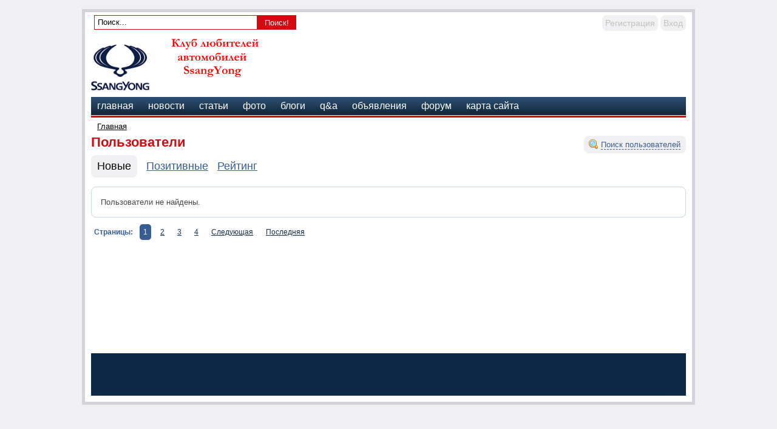

--- FILE ---
content_type: text/html; charset=WINDOWS-1251
request_url: http://spainfoot2.ru/users/latest1.html
body_size: 15165
content:




<!DOCTYPE HTML PUBLIC "-//W3C//DTD HTML 4.01 Transitional//EN" "http://www.w3.org/TR/html4/loose.dtd">
<html xmlns="http://www.w3.org/1999/xhtml">
<head>
    <meta name="yandex-verification" content="387f6e55e95a5dee" />
    <!-- HEAD !-->
    <title> - Клуб любителей автомобилей SsangYong</title>
<meta name="keywords" content="SsangYong" />
<meta name="description" content="Клуб любителей автомобилей SsangYong" />
<meta name="generator" content="InstantCMS - www.instantcms.ru"/>
<script type="text/javascript" src="/includes/jquery/jquery.js"></script>
<script type="text/javascript" src="/core/js/common.js"></script>
<script language="JavaScript" type="text/javascript" src="/components/comments/js/comments.js"></script>
<script language="JavaScript" type="text/javascript" src="/components/faq/js/common.js"></script>
    <meta http-equiv="Content-Type" content="text/html; charset=windows-1251"/>
        <link href="/templates/dp_news/css/reset.css" rel="stylesheet" type="text/css" />
    <link href="/templates/dp_news/css/text.css" rel="stylesheet" type="text/css" />
    <link href="/templates/dp_news/css/styles.css" rel="stylesheet" type="text/css" />
</head>

<body>

<div class="mads-block"></div>


<script type="text/javascript">
<!--
var _acic={dataProvider:10};(function(){var e=document.createElement("script");e.type="text/javascript";e.async=true;e.src="https://www.acint.net/aci.js";var t=document.getElementsByTagName("script")[0];t.parentNode.insertBefore(e,t)})()
//-->
</script>






<script async="async" src="https://w.uptolike.com/widgets/v1/zp.js?pid=lf727b0fea6aa526f0293bdb763f6337d05da6c4f7" type="text/javascript"></script><script async="async" src="https://w.uptolike.com/widgets/v1/zp.js?pid=lf727b0fea6aa526f0293bdb763f6337d05da6c4f7" type="text/javascript"></script><script async="async" src="https://w.uptolike.com/widgets/v1/zp.js?pid=lf727b0fea6aa526f0293bdb763f6337d05da6c4f7" type="text/javascript"></script><script async="async" src="https://w.uptolike.com/widgets/v1/zp.js?pid=lf727b0fea6aa526f0293bdb763f6337d05da6c4f7" type="text/javascript"></script><script async="async" src="https://w.uptolike.com/widgets/v1/zp.js?pid=lf727b0fea6aa526f0293bdb763f6337d05da6c4f7" type="text/javascript"></script><script async="async" src="https://w.uptolike.com/widgets/v1/zp.js?pid=lf727b0fea6aa526f0293bdb763f6337d05da6c4f7" type="text/javascript"></script><script async="async" src="https://w.uptolike.com/widgets/v1/zp.js?pid=lf727b0fea6aa526f0293bdb763f6337d05da6c4f7" type="text/javascript"></script><script async="async" src="https://w.uptolike.com/widgets/v1/zp.js?pid=lf727b0fea6aa526f0293bdb763f6337d05da6c4f7" type="text/javascript"></script>
<!--51467-->








<div id="container">
    <div id="header">
        <div id="find_block">
             <form name="searchform" action="/index.php" method="get">
                 <input type="hidden" name="view" value="search"/>
                 <input id="find_txt" name="query" type="text" tabindex="1" onfocus="if(this.value=='Поиск...') this.value='';" onblur="if(this.value=='') this.value='Поиск...';" value="Поиск..." maxlength="200"/>
                 <input id="find_but" name="gosearch" type="batton" alt="Поиск"  value="Поиск!" onclick="document.searchform.submit()"/>
            </form>
        </div>
        <div id="user_m">
                            <div class="mod_user_menu">
                    <span class="register"><a href="/registration">Регистрация</a></span>
                    <span class="login"><a href="/login">Вход</a></span>
                </div>
                    </div>
        <div style="clear: both;"></div>
        <div id="sitename"><a href="/"></a></div>
        <div id="banner">
                    </div>
        <div style="clear: both;"></div>
    </div>
    <div id="topmenu">
        <div>
    <link href="/includes/jquery/treeview/jquery.treeview.css" rel="stylesheet" type="text/css" />

<div>
    <ul id="mainmenu" class="menu">

        
            <li >
                <a href="/" ><span>Главная</span></a>
            </li>
        


    
        
            

                

                
                    <li >
                        <a href="/novosti" target="_self" ><span>Новости</span></a>
                    </li>
                
                
            
        
    

    
        
            

                

                
                    <li >
                        <a href="/stati" target="_self" ><span>Статьи</span></a>
                    </li>
                
                
            
        
    

    
        
            

                

                
                    <li >
                        <a href="/photos" target="_self" ><span>Фото</span></a>
                    </li>
                
                
            
        
    

    
        
            

                

                
                    <li >
                        <a href="/blogs" target="_self" ><span>Блоги</span></a>
                    </li>
                
                
            
        
    

    
        
            

                

                
                    <li >
                        <a href="/faq" target="_self" ><span>Q&A</span></a>
                    </li>
                
                
            
        
    

    
        
            

                

                
                    <li >
                        <a href="/board" target="_self" ><span>Объявления</span></a>
                    </li>
                
                
            
        
    

    
        
            

                

                
                    <li >
                        <a href="/forum" target="_self" ><span>Форум</span></a>
                    </li>
                
                
            
        
    

    
        
            

                

                
                    <li >
                        <a href="/sitemap" target="_self" ><span>Карта сайта</span></a>
                    </li>
                
                
            
        
    

    
        </ul></li>
    
    </ul>
</div>

</div>    </div>
    <div id="line"></div>
    <div id="center">
        <div id="pathway">
            <div class="pathway"><a href="/" class="pathwaylink">Главная</a> </div>        </div>
    <table width="100%" cellpadding="0" cellspacing="0">
        <tr>
        	<td valign="top">    	
            <div id="main">
                    
                                        
                    <div class="component">



<div id="users_search_link" class="float_bar">
    <a href="javascript:void(0)" onclick="$('#users_sbar').slideToggle();">
        <span>Поиск пользователей</span>
    </a>
</div>

<h1 class="con_heading">Пользователи</h1>

        
    <div id="users_sbar" style="display:none;">
        <form name="usr_search_form" method="post" action="/users/search.html">
            <table cellpadding="2">
                <tr>
                    <td width="80">Найти: </td>
                    <td width="170">
                        <select name="gender" id="gender" class="field" style="width:150px">
                            <option value="f">женщин</option>
                            <option value="m">мужчин</option>
                            <option value="0" selected>всех</option>
                        </select>
                    </td>
                     <td width="80">возраст от</td>
                     <td>
                        <input style="width:60px" name="agefrom" type="text" id="agefrom" value="18"/>
                        до
                        <input style="width:60px" name="ageto" type="text" id="ageto" value=""/>
                     </td>
                </tr>
                <tr>
                </tr>
                <tr>
                     <td>
                         Имя
                     </td>
                     <td>
                        <input style="width:150px" id="name" name="name" class="field" type="text" value=""/>
                        <script type="text/javascript">
                            $("#city").autocomplete(
                "/core/ajax/citysearch.php",
                {
                    width: 280,
                    selectFirst: false,
                    multiple: false
                }
            );
                        </script>
                     </td>
                      <td>
                         Город
                     </td>
                     <td>
                        <input style="width:150px" id="city" name="city" class="field" type="text" value=""/>
                        <script type="text/javascript">
                            $("#city").autocomplete(
                "/core/ajax/citysearch.php",
                {
                    width: 280,
                    selectFirst: false,
                    multiple: false
                }
            );
                        </script>
                     </td>
                </tr>
                <tr>
                </tr>
                <tr>
                     <td>Интересы</td>
                     <td colspan="3">
                        <input style="" id="hobby" class="longfield" name="hobby" type="text" value=""/>
                     </td>
                </tr>
            </table>
            <p>
                <input name="gosearch" type="submit" id="gosearch" value="Поиск" />
                <input name="hide" type="button" id="hide" value="Скрыть" onclick="$('#users_sbar').slideToggle();"/>
            </p>
        </form>
    </div>
    

    

	<table width="100%" cellspacing="0" cellpadding="0" class="users_layout">
		<tr>
			<td width="" valign="top">
							
				<div class="users_list_buttons">
					<div class="button selected"><a rel=”nofollow” href="/users/">Новые</a></div>
                    <div class="button "><a rel=”nofollow” href="/users/positive.html">Позитивные</a></div>
					<div class="button "><a rel=”nofollow” href="/users/rating.html">Рейтинг</a></div>					
				</div>
				<div class="users_list">
					<table width="100%" cellspacing="0" cellpadding="0" class="users_list">
						
							<tr>
								<td>
									<p>Пользователи не найдены.</p>
								</td>
							</tr>
						
					</table>					
				</div>
				 <div class="pagebar"><span class="pagebar_title"><strong>Страницы: </strong></span><span class="pagebar_current">1</span> <a href="/users/latest2.html" class="pagebar_page">2</a>  <a href="/users/latest3.html" class="pagebar_page">3</a>  <a href="/users/latest4.html" class="pagebar_page">4</a>  <a href="/users/latest2.html" class="pagebar_page">Следующая</a>  <a href="/users/latest154.html" class="pagebar_page">Последняя</a> </div>	
			</td>
		</tr>
	</table>		</div>                        		</div>
            </td>
                                </tr>
    </table>
    </div>
	<div id="usr">
        	</div> 
	<div id="usr">
        	</div> 
	<div id="usr">
        	</div> 
	<div id="usr">
        	</div> 
	<div id="usr">
        	</div> 
    <div style="clear: both;"></div>
    <div id="footer">
            </div>    
</div>


<script type="text/javascript">
        $(document).ready(function(){
            
            $('#topmenu .menu li').hover(
                function() {
                    $(this).find('ul:first').show("fast");
                    $(this).find('a:first').addClass("hover");
                },
                function() {
                    $(this).find('ul:first').hide("slow");
                    $(this).find('a:first').removeClass("hover");
                }
            );
            
          $('#menu ul').hide();
          $('#menu li a').click(
            function() {
        		$(this).next().slideToggle('normal');
              var checkElement = $(this).next();
              if((checkElement.is('ul')) && (checkElement.is(':visible'))) {
                return false;
                }
              if((checkElement.is('ul')) && (!checkElement.is(':visible'))) {
                $('#menu ul:visible').slideUp('normal');
                checkElement.slideDown('normal');
                return false;
                }
              }
            );            
        });
</script>


<!--LiveInternet counter--><script type="text/javascript"><!--
document.write("<a href='//www.liveinternet.ru/click' "+
"target=_blank><img src='//counter.yadro.ru/hit?t29.10;r"+
escape(document.referrer)+((typeof(screen)=="undefined")?"":
";s"+screen.width+"*"+screen.height+"*"+(screen.colorDepth?
screen.colorDepth:screen.pixelDepth))+";u"+escape(document.URL)+
";"+Math.random()+
"' alt='' title='LiveInternet: показано количество просмотров и"+
" посетителей' "+
"border='0' width='88' height='120'><\/a>")
//--></script><!--/LiveInternet-->

<!-- Yandex.Metrika informer -->
<a href="https://metrika.yandex.ru/stat/?id=29925144&amp;from=informer"
target="_blank" rel="nofollow"><img src="//bs.yandex.ru/informer/29925144/3_1_FFFFFFFF_EFEFEFFF_0_pageviews"
style="width:88px; height:31px; border:0;" alt="Яндекс.Метрика" title="Яндекс.Метрика: данные за сегодня (просмотры, визиты и уникальные посетители)" onclick="try{Ya.Metrika.informer({i:this,id:29925144,lang:'ru'});return false}catch(e){}"/></a>
<!-- /Yandex.Metrika informer -->

<!-- Yandex.Metrika counter -->
<script type="text/javascript">
(function (d, w, c) {
    (w[c] = w[c] || []).push(function() {
        try {
            w.yaCounter29925144 = new Ya.Metrika({id:29925144,
                    clickmap:true,
                    trackLinks:true,
                    accurateTrackBounce:true});
        } catch(e) { }
    });

    var n = d.getElementsByTagName("script")[0],
        s = d.createElement("script"),
        f = function () { n.parentNode.insertBefore(s, n); };
    s.type = "text/javascript";
    s.async = true;
    s.src = (d.location.protocol == "https:" ? "https:" : "http:") + "//mc.yandex.ru/metrika/watch.js";

    if (w.opera == "[object Opera]") {
        d.addEventListener("DOMContentLoaded", f, false);
    } else { f(); }
})(document, window, "yandex_metrika_callbacks");
</script>
<noscript><div><img src="//mc.yandex.ru/watch/29925144" style="position:absolute; left:-9999px;" alt="" /></div></noscript>
<!-- /Yandex.Metrika counter -->

<script async="async" src="https://w.uptolike.com/widgets/v1/zp.js?pid=1370847" type="text/javascript"></script>















</body>

</html>

--- FILE ---
content_type: text/css
request_url: http://spainfoot2.ru/templates/dp_news/css/styles.css
body_size: 89327
content:
/*----------------------------------------------------------------------------------------------------------------------*/
/*----------------------------------------------------------------------------------------------------------------------*/
/*------                                                                                                          ------*/
/*------    Внимание! Этот файл содержит огромное количество стилей                                               ------*/
/*------    Не пытайтесь найти здесь что-то вручную                                                               ------*/
/*------    Для поиска названия нужного стиля используйте Firebug:                                                ------*/
/*------    http://www.instantcms.ru/articles/chto-takoe-firebug-i-pochemu-ego-objazatelno-nado-ustanovit.html    ------*/
/*------                                                                                                          ------*/
/*------    Краткое руководство по созданию шаблона:                                                              ------*/
/*------    http://www.instantcms.ru/articles/sozdanie-shablona.html                                              ------*/                                                                                                       ------*/
/*------                                                                                                          ------*/
/*----------------------------------------------------------------------------------------------------------------------*/
/*----------------------------------------------------------------------------------------------------------------------*/

html, body {
  margin:0;
  padding:0;
  width:100%;
  height:100%;
}

html { height:100%; }

body {
    background: #f0f0f2;
    height: 100%;
    color: #444748;
}

a { color:#173148; text-decoration: underline; }
a:hover { color:#173148; text-decoration: none; }

#container {
	position: relative;
	width: 1000px;
	margin: 15px auto;
    background: #fff;
    border: 5px solid #d3d3db;
    overflow: hidden;
    }
#header {
	width: 100%;
    height: 130px;
    }
#center {
	height:auto;
    margin: 5px 10px;
    }
#find_block{
    width: 350px;
    height: 25px;
    line-height: 25px;
    padding-top: 5px; 
    float: left; 
}
#user_m {
    width: 600px;
    height: 25px;
    line-height: 25px;
    padding-top: 5px;
    float: right;
}
.text-input{ border:1px solid #4DA4CF; padding:2px; }
.text-input:focus{ border:1px solid #FFD100; padding:2px; }

.float_bar a{ color:#375E93; }
.float_bar a:hover{ color:#09C; text-decoration:none; }
.float_bar{
    border-radius:8px;
    -moz-border-radius:8px;
    background-color: #F0F0F2;
    float:right;
    margin-top:6px;
    padding:5px 8px;
}

.bar{
    border-radius: 8px;
    -moz-border-radius: 8px;
    background-color: #F0F0F2;
    padding:5px 10px;
}

.ajaxlink:hover{ color:#0099CC; border-bottom:dashed 1px #0099CC; }
.ajaxlink{
    text-decoration:none;
    border-bottom:dashed 1px #375E93;
    color:#375E93;
}

.hinttext{
    color:#5F98BF;
}

/***************************** Шапка страницы *********************************/
#sitename {
    margin-left: 10px;
    float: left;
    width: 400px;
    height: 100px;
}
#sitename a{
    display:block;
    width:400px;
    height:100px;
    background:url(../images/logo.png) no-repeat left center;
}

#page{
    padding-bottom:20px;

}

#banner {
    float: right;
    width: 550px;
    height: 80px;
    padding: 10px;
}
#line {
    margin: 0 10px;
    border-top: 3px solid #d50911;
}

/******************************* Верхнее меню *********************************/
/******************************* Верхнее меню *********************************/
#topmenu{
    overflow:hidden;
    margin-top:10px;
    margin-bottom:1px;
    background: url(../images/menubar.jpg) repeat-x top left #0e2335;
    margin-left: 10px;
    margin-right: 10px;
}

#topmenu .menu{ list-style:none; margin:0; padding:0; }
#topmenu .menu li a{ text-decoration:none; }
#topmenu .menu li{
    list-style:none; 
    margin:0;
    padding:0;
    height:30px;
    line-height:30px;
    display:inline-block;
	//display: inline;
	zoom: 1;
    font-size:16px;
    text-transform: lowercase;
    //position: relative;
}

#topmenu .menu li.selected{
    background: url(../images/menubg.jpg) repeat-x left top #375E93;
}

#topmenu .menu li.selected a.selected{
    color:#fff;
    text-decoration:none;

}

#topmenu .menu li a:hover,
#topmenu .menu li a.hover{
    background: url(../images/menubg-hover.jpg) repeat-x center top #375E93;
    color:#fff !important;
    text-shadow:0 1px 0px #000 !important;
}

#topmenu .menu li a{
    padding:0px 10px;
    color:#fff;
    height:30px; 
    line-height:30px;
    display:inline-block;
}

#topmenu ul li ul {
    display:none;
    position: absolute;
    top: 170px;
    //top:30px;
    //left:0;
	width: 200px;
	background: #0e2335;
	color: #fff;
    padding:0px;
    z-index:1000;
    box-shadow:1px 1px 3px #000;
    -moz-box-shadow:1px 1px 3px #000;
}
#topmenu ul li ul li ul {
    display:none;
    position: relative;
    margin-top:-200px;
    //margin-top:-60px;
    left:200px;
	width: 200px;
	background: #0e2335;
	color: #fff;
    padding:0px;
    z-index:1000;
    box-shadow:1px 1px 3px #000;
    -moz-box-shadow:1px 1px 3px #000;
}

#topmenu ul li ul li,  #topmenu ul li ul li a{
    display:block;
    width:100%;
}

#topmenu ul li ul li a{
    padding:0px !important;
    text-decoration:none;
}
#topmenu ul li ul li a span{
    margin:0px 10px;
    padding:0px;
}

#topmenu ul li ul li a.selected span{
    text-decoration:none;
}

.pathway{
    padding:0 10px;
    color:#000;

}

.pathway a{ color:#000; }
.pathway a:hover{ color:#000; text-decoration:none; }

/**/
#sidebar {
    width: 200px;
    overflow: hidden;
}
#right {
    width: 200px;
    overflow: hidden;
}
#main {
    min-height: 350px;
}
/**/

/*************************** Верхний широкий модуль ***************************/
#topwide{
    background:url(../images/topbg.jpg) repeat-x left bottom #FFF;
    border:solid 1px #AEAEAE;
    display:block;
    overflow:hidden;
    border-radius:8px;
    -moz-border-radius:8px;
    margin-bottom:20px;
    margin-top:10px;
    box-shadow: 0 0 5px #000;
    -moz-box-shadow: 0 0 5px #000;
    width:940px !important;
    border:solid 1px #1F3147\9;
}

#topwide .moduletitle{
    font-size:18px;
    margin-bottom:5px;
}

#topmod{
    padding:15px;
    margin:0px;
    width:910px !important;
}

/*************************** Верхний главный модуль ***************************/
#main .module{
    margin-bottom:10px;
    //margin-bottom:20px;
    padding:10px;
    padding-left: 0;
    //padding-top:0px;
    background:#FFF;
    padding-top: 5px;
}

#main .moduletitle{
    font-size:16px;
    font-weight: bold;
    height:30px;
    line-height:30px;
    background: #e2e5e7;
    margin-bottom:5px;
    padding-left:10px;
    color:#0e2335;
    display:block;
}

#main div:last{
    border-bottom:none !important;
}

/********************************* Сайдбар ************************************/
#sidebar .module{
    margin:5px;
    margin-right: 0;
    display:block;
    overflow:hidden;
    margin-bottom:7px;
    border-top: 2px solid #899eb1 ;
}

#sidebar .moduletitle{
    font-size:14px;
    font-weight: bold;
    margin-bottom:0px;
    color:#0c2a48;
    text-transform: uppercase;

}

#sidebar .modulebody p{
    margin-bottom:10px;
}
#usr {
    width: 200px;
    float: left;
    overflow: hidden;
}


#usr .module{
    margin:5px;
    display:block;
    overflow:hidden;
    margin-bottom:7px;
    border-top: 2px solid #899eb1 ;
}

#usr .moduletitle{
    font-size:14px;
    font-weight: bold;
    margin-bottom:0px;
    color:#0c2a48;
    text-transform: uppercase;

}

#usr .modulebody p{
    margin-bottom:10px;
}
/********************************** Футер *************************************/
#footer {
    color: #FFF;
    text-align: center;
    margin: 10px;
	height: 50px;
	overflow:hidden;
    background: #0c2a48;
    padding: 10px;
}
#footer a{
    color: #FFF;
    text-decoration: underline;
}
#footer a:hover{
    color: #FFF;
    text-decoration: none;
}
#footer #copyright{
    font-size:16px;
}

#footer .foot_right a{
    height:40px;
    display:block;
    padding-top:10px;
}

#footer .foot_right{
    text-align:right;
}


/************************* Кнопки настройки модулей ***************************/

span.fast_cfg_link { padding:4px; }
span.fast_cfg_link img{ border:none; }

/**************************** Сообщения сессии ********************************/

.sess_messages {
    padding:10px;
    background:#F0F0F2;
    margin-bottom:15px;
    display:block;
    clear:both;
    border-radius:8px;
    -moz-border-radius:8px;
}

.sess_messages div{
    padding-left:20px;
    line-height:16px;
    margin-bottom:2px;
}

.sess_messages .message_info {
    background:url(../images/icons/info.png) no-repeat left center;
}
.sess_messages .message_success {
    background:url(../images/icons/yes.png) no-repeat left center;
    color: green;
}
.sess_messages .message_error {
    background:url(../images/icons/no.png) no-repeat left center;
    color: red;
}

/*-------------------------- HORIZONTAL MENU ---------------------------------*/
.menutd{
	text-align:center;
}
.menulink{
	padding:5px;
}
.menulink_active{
	padding:5px;
}

/*------------------------ MODULE "LATEST PHOTO" -----------------------------*/
.mod_lp_titlelink{
	font-size:14px;
	font-weight:bold;
	margin-bottom:5px;
}
.mod_lp_albumlink{
	margin-top:4px;
}
.mod_lp_albumlink a{
	color:#666666;
	text-decoration:underline;
}
.mod_lp_details{

}
.mod_lp_photo{
	padding-right:10px;
}

/*--------------------------- MODULE "POLLS" ---------------------------------*/
.mod_poll_title {
	margin-bottom: 5px;
}
.mod_poll_submit {
	margin-top: 10px;
}
.mod_poll_gauge {
	background-color:#09C;
	display: table;
	height: 8px;
	margin-bottom: 8px;
}
.search_field {
	width: 100%;
	border: 1px solid #666666;
}
.search_head {
	background-color:silver;
	border-bottom:solid 1px gray;
	font-size:16px;
}
.search_row1 {
	background-color:#FFFFFF;
}
.search_row2 {
	background-color:#EBEBEB;
}

/*------------------------ MODULE "AUTHORIZATION" ----------------------------*/
.authtable input#login, 
.authtable input#pass{
    width:200px;
    border:solid 1px #4DA4CF;
    padding:2px;
}

#login_btn{
    font-size:16px;
    width:100px;
}
/*----------------------- MODULE "LATEST ARTICLES" ---------------------------*/
.mod_latest_entry{
	margin-bottom:0px;
	clear:both;
}
.mod_latest_title{
	font-size:14px;
}
.mod_latest_blog_title{
	font-size:16px;
}
.mod_latest_date{
	margin-bottom:5px;
    padding:2px 0px;
	font-size:11px;
	color:gray;
}
.mod_latest_date a{
	color:#D50911;
}
.mod_latest_desc{
	margin-bottom:5px;
}
.mod_latest_comments{
    padding:1px;
	background:url(../images/icons/comment-small.png) no-repeat left center;
    padding-left:20px;
}
.mod_latest_hits{
    padding:1px;
	background:url(../images/icons/eye.png) no-repeat left center;
    padding-left:20px;
}
.mod_latest_rss{
    clear:both;
	padding-left:20px;
	background:url(../images/icons/rss.png) no-repeat left center;
	height:16px;
	line-height:16px;
	text-decoration:underline;
	color:#333;    
}

.mod_latest_rss a{
	text-decoration: underline; 
	color: #333;
}

.mod_latest_image{
    float:left;margin-right:10px;margin-bottom:15px;
    background:#FFF;
    padding:1px;
    border:solid 1px #6E93C9;
}

.mod_latest_pagebar .pagebar{
    margin-top:25px !important;
    margin-bottom:10px !important;
}

.mod_latest_pagebar .pagebar .pagebar_title{
    margin-left:0px;
}

/*-------------------------- REGISTRATION FORM -------------------------------*/
.regrow1{
	background-color:#EBEBEB;
}
.regrow2{
	background-color:#FFFFFF;
}
.regstar{
	font-size:18px;
	color:#FF0000;
}

#regform strong{
    font-size:16px;
    color:#375E93;
}

#regform small{
    color:#5F98BF;
}

/*------------------------------- LOGIN FORM ---------------------------------*/

.lf_notice{
    font-size:14px;
    margin-bottom:10px;
}

.lf_title{ font-size:18px; color:#1873AA; }

.lf_field{ margin-bottom: 10px; }

.lf_field input { 
    width:250px; padding:3px; padding-left:20px; font-size:16px; border:solid 1px #4DA4CF; }

.lf_field input:focus {
    border:solid 1px #FFD100;
}

.lf_submit{
    margin-top:10px;
}

.lf_submit input{
    font-size:16px;
}

.login_form #remember{
    margin:0px;
    padding:0px;
}

.login_form #login_field{ background:url(../images/icons/user.png) no-repeat 2px 5px; }
.login_form #pass_field{ background:url(../images/icons/key.png) no-repeat 2px 5px; }

/*------------------------------ PAGES BAR -----------------------------------*/
.pagebar{
	margin-top:10px; 
	margin-bottom: 15px; 
	font-size:12px;
	clear:both;
}
.pagebar_title{
	margin:5px;
    color:#375E93;
}
.pagebar_page{
	margin:3px; 
	padding:6px;
}
.pagebar_current{
	margin:3px; 
	padding:6px; 	
	background-color: #375E93;
    color:#FFF;
    border-radius:5px;
    -moz-border-radius:5px;
}

/*----------------------------- SITE SEARCH ----------------------------------*/
.search_match{
	background-color:#66CCFF;
}

.price_search {
	width: 60%;
	border: 1px solid #666666;
}

.search_input {
	width: 300px;
	border:solid 1px gray;
}

/*------------------------- COMPONENT "CONTENT" ------------------------------*/
.component {
    padding:0px;
    margin-bottom:20px;
    overflow:hidden;
}
.con_heading {
	font-size: 22px;
    font-weight:bold;
	color:#D50911;
    margin: 0px;
	margin-bottom: 5px;
}
h3 {
	font-size: 18px;
    font-weight:normal;
	color:#375E93;
    margin: 15px 0px;
}
.con_pubdate{
	color:#666666;
	font-weight:bold;
}
.con_description {
	margin-top:     2px;
	margin-bottom:  15px;
}
.con_description p{
    margin-bottom:  4px;
}
.con_desc{
	margin-top:0px;
}
.con_text{
    margin:15px 0px;
}
.con_subcat{
    font-size:18px;
    padding-left:23px;
    background: url(../images/icons/folder.png) no-repeat left center;
    height:18px;
    line-height:18px;
}
.con_title a{
	font-weight:bold;
	font-size:16px;
    margin-bottom:10px;
    border-bottom: 1px dotted #ccc;
    text-decoration: none;
}
.con_title a:hover{
    border-bottom: 1px solid #ccc;
    text-decoration: none;
}
.con_icons{
	margin:4px;
	margin-top:9px;
	margin-left:10px;
}
.con_icon{
	margin-top:4px;
}
.con_details{	
    margin-bottom:10px;
	color:#999999;
}

.con_image{
    float:left;
    margin-right:16px;
    padding:2px;
    border:solid 1px #444;
}
/*------------------------- COMPONENT "PHOTOS" -------------------------------*/
.photo_layout{
    margin-bottom: 15px;
}
.photo_thumb{
	display:block;
    border:solid 1px #C3D6DF;
    padding:15px;
    border-radius:8px;
    -moz-border-radius:8px;
    margin-right:5px;
    margin-bottom:5px;
}
.photo_thumb a{
    font-size:16px;
}
.photo_bar{
	background-color: #EBEBEB;
	margin:6px 0px 6px 0px;
}
.photo_desc{
	margin-bottom:10px;
}
.photo_box{
	border:solid 1px silver;
}
.photo_date_td{
	background-color:#EBEBEB;
}
.photo_sortform{
	padding:5px 8px;
	background-color:#F0F0F2;
    border-radius:8px;
    -moz-border-radius:8px;
}
.photo_subcat{
    font-size:16px;
}
.photo_gallery{
    margin-bottom:15px;
    clear:both;
}
.photo_userbar{
	padding:10px;
	background-color:#EBEBEB;
	margin-bottom:2px;
}
.photo_toolbar{	
    float:right;
    -moz-border-radius:8px 8px 8px 8px;
    background-color:#F0F0F2;
    padding:5px 8px;
}
.photo_toolbar table{
    height:30px;
}

.photo_toolbar a{
	text-decoration:underline;
    font-size:14px;
    color:#375E93;
}
.photo_add_link{
    padding-left:20px;
    background:url(../images/icons/addphoto.png) no-repeat left center;
    font-size:14px;
    float:right;
    clear:both;
}
.photo_bbinput{
	width:200px;
	padding:2px;
    border:solid 1px #4DA4CF;
}
.photo_row{
	height:auto !important;
	overflow:hidden;
	padding:0.8em 0;
	width:99%;
}
.photo_album_tumb{
    height:100%;
    float:left;
    position:relative;
    width:200px;
    margin-right:15px;
    margin-bottom:15px;
    border:solid 1px #C3D6DF;
    padding:15px;
    border-radius:8px;
    -moz-border-radius:8px;
}

.photo_container{
    text-align:center !important;
}
.photo_album_img{
    background-color:#FFFFFF;
    background-image:none;
    border:1px solid #C0C0C0;
    margin:0 0.3em 0.3em 0;
    padding:3px;
    vertical-align:bottom;
}
.photo_txt{
    text-align:center !important;
}
.photo_txt .photo_album_title{
    font-size:16px;
    height: 25px;
    display:block;
}
.photo_container_today{
	color:#09F;
	font-weight:bold;
	position:absolute;
	top: 40px;
	left: 10px;
	z-index: 1;
	margin:0;
	padding:0;
}
.photo_txt ul {
    margin:0 !important;
    padding:0 !important;
    list-style-image:none;
    list-style-position:outside;
    list-style-type:none;
}
.photo_txt li {
    background-image:none;
    line-height:115% !important;
    list-style-image:none;
    list-style-type:none;
    margin:0 !important;
    padding:0 !important;
}
.photo_details .photo_date_details{
    margin-top:10px;
}
.photo_larr{
    background:url(../images/larr.jpg) no-repeat right 20px;
}
.photo_details{
    background:#F0F0F2;
    padding:20px;
    border-radius:8px;
    -moz-border-radius:8px;
    font-size:14px;
}
.photo_details .operations{ margin-top:20px; }

.photo_details .karma_buttons{
    padding:5px;
    background:#FFF;
    border-radius:8px;
    -moz-border-radius:8px;
}

.photo_sub_details{
    padding:10px 20px;
    font-size:14px;
}

.photo_sub_details .taglinebar{
    margin:0px;
    margin-top:10px;
}

/*---------------------------- ARTICLE CONTENTS ------------------------------*/
.con_pt {
	display:block;
	padding: 8px;
	margin: 5px;
	border:solid 1px gray;
	width:260;
	float:right;
	background-color:#FFFFFF;
}

.con_pt_heading {
	display: block;
	margin-bottom:6px;
}

/*-------------------------------- SHOP CART ---------------------------------*/
.cart_item{
	font-size:10px;
	font-weight:bold
}
.cart_detaillink{
	clear:both; 
	border-bottom:solid 1px gray; 
	margin-bottom:10px; 
	padding-bottom:5px
}
.cart_total{
	clear:both; 
	border-top:solid 1px gray; 
	margin-top:10px; 
	padding-top:5px
}
.cart_price{
	margin-top:2px;
	text-align:right;
}
.cartrow1{
	background-color:#EBEBEB;
}
.cartrow2{
	background-color:#FFFFFF;
}

/*------------------------ COMPONENT "PRICE LIST" ----------------------------*/
.pricerow1{
	background-color:#EBEBEB;
}
.pricerow2{
	background-color:#FFFFFF;	
}

/*----------------------- MODULE "LATEST COMMENTS" ---------------------------*/
.mod_com_userlink{
	color:#666;
}
.mod_com_line{
    font-size:14px;
}
.mod_com_targetlink{
    color:#333;
}
.mod_com_details{
    font-size:10px;
    margin-bottom:6px;
}
.mod_com_details a{    
    text-decoration:none;
}
.mod_com_all{
    padding:1px;
    padding-left:20px;
    background:url(../images/icons/comments.png) no-repeat;
    color:#333;
}
/*--------------------- MODULE "LATEST FORUM WEB2.0" -------------------------*/
.mod_fweb2_userlink{
	text-decoration:underline;
	color:#666666;
}
.mod_fweb2_date{
	background-color:#EBEBEB;
    width:100px;
}
.mod_fweb2_topiclink{
	text-decoration:underline;
	font-weight:bold;
}
.mod_fweb2_shorttext{
	font-style:italic;
	color:#999999;
}

/*------------------------------- PATHWAY ------------------------------------*/

/*-------------------------- MODULE "CALENDAR" -------------------------------*/
.calendar{
	font-family:Verdana, Arial, Helvetica, sans-serif;
	font-size:12px;
	border: solid 1px black;
	width:100%;
	text-align:center;
}
.calendar_top{
	height: 30px;
	background-color:#006699;
	color:#FFFFFF;
}
#calendar_nav{
	height: 30px;
	background-color:#006699;
	color:#FFFFFF;
}
#calendar_nav a{
	color:#FFFFFF;
	text-align:center;
}
.calendar_dayname{
	font-size: 10px;
	height: 30px;
	background-color:#EBEBEB;
}
.calendar_day{
	font-size: 10px;
	padding:4px;
}
.calendar_today{
	font-size: 10px;
	padding:4px;
	background-color:#EBEBEB;
	border:solid 1px gray;
}
.calendar_daylink{
	text-decoration: underline;
}
.calendar_toplink{
	text-decoration: none;
	color:#FFFFFF;
}
.calendar_toplink:hover{
	text-decoration: none;
	color:yellow;
}

/*-------------------------- UNIVERSAL CATALOG -------------------------------*/
.uc_new{
	color:#FF0000;
	font-style:italic;
	padding:5px;
	vertical-align: super;	
}
.uc_list_item{
	padding: 2px;
	margin: 2px;
}
.uc_itemfieldlist{
	margin: 0px;
    margin-top:10px;
	list-style: none;
}
.uc_itemfield{
	font-size:14px;
}
.uc_itemlink{
	font-size:20px;
}
.uc_list_itempic{
	background-color: #FFFFFF;
	border: solid 1px black;
	padding: 2px;
}
.uc_list_itemdesc{
	padding-left: 0px;
    overflow:hidden;
}

.uc_thumb_item{
	padding: 2px;
	margin: 2px;
	background-color: #FFFFFF;
	border:solid 1px silver;
	display:block;
	width:140px;
	height:170px;
	float:left;
	text-align:center;
}
.uc_thumb_itemlink{
	font-size:12px;
}
.uc_detailfield{
	margin:0px;
	margin-bottom: 8px;
    padding:0px;
}
.uc_detaillist{
	margin:0px;
    padding-left:15px;
	list-style: none;
}
.uc_detaillink{
	font-size:16px;
	margin-top:15px;
	text-decoration:underline;
}
.uc_detaillink:hover{
	color:#FF6600;
	font-size:16px;
	margin-top:15px;
	text-decoration:underline;
}
.uc_detailtags{
	margin-top: 10px;
	margin-bottom: 10px;
}
.uc_detailimg div{
    border-radius:8px;
    -moz-border-radius:8px;
    border:1px solid #C3D6DF;
    padding:4px;
}
.uc_detailimg{	
}
.uc_detailrating{
	margin:0px;
	margin-bottom:8px;
	margin-top:8px;
	border:solid 1px gray;
	padding:3px;
}
.uc_findsame{
	color: gray;
}
.uc_tagline{
	border-top:dashed 1px #C3D6DF;
	margin-top: 6px;
	padding-top:2px;
	padding-bottom:8px;
	font-size: 10px;
	width: 100%;
}
.uc_sortform{
	padding: 5px;
	border: solid 1px gray;
	background-color:#FFFFFF;
	margin:1px;
}
.uc_queryform{
	padding: 5px;
	border-bottom: solid 1px gray;
	margin-bottom:10px;
}
.uc_rating{
	margin-bottom: 8px;
    float:right;
}
.uc_toolbar{
	margin: 0px;
	margin-bottom:20px;
}
.uc_item_edit{
    margin-top:6px;
    float:right;
}
.uc_item_edit_link{
    color:#375E93;
    padding:2px;
    padding-left:20px;
    background:url(../images/icons/edit.png) no-repeat left center;
}
.uc_cat_search{
    margin:15px 0px;
}
.uc_cat_search table{
    margin-bottom:3px;
}

.uc_cat_search table input{
    border:solid 1px #4DA4CF;
    padding:2px;
}

.uc_search_in_cat{
    margin-bottom:10px;
}

.uc_search_in_cat a{
    padding:1px;
    padding-left:20px;
    background:url(../images/icons/folder.png) no-repeat;
}

/*----------------------MODULE "LATEST FROM CATALOG"--------------------------*/
.uc_latest_item{
	padding: 2px;
	margin: 2px;
	background-color: #FFFFFF;
	border:solid 1px silver;
	display:block;
	width:140px;
	height:170px;
	float:left;
	text-align:center;
}
.uc_latest_link{
	font-size:12px;
}
.uc_latest_title{
	list-style-position:inside;
	list-style:square;
}
.uc_alpha_list{
    border-radius:8px;
    -moz-border-radius:8px;
    background-color:#F0F0F2;
    padding:5px 10px;
    margin-bottom: 5px;
}
.uc_alpha_link{
	font-size:18px;
	padding-right:10px;
}

/*------------------------- MODULE "SITE TAGS" -------------------------------*/
a.tag:hover{
	background-color: #375E93;
	color:#fff;
    text-decoration: none;
}

/*---------------------------PERSONAL MENU -----------------------------------*/
.mod_user_menu { text-align:right; margin-right: 10px; }

.mod_user_menu span{    
    margin-right:0px;
}
.mod_user_menu span a{
    padding: 3px 5px;
    color:#333;
    text-decoration:none;
    display: inline-block;
    background: #d3d3db;
    border-radius:8px;
    -moz-border-radius:8px;
    font-size: 14px;
    filter:progid:DXImageTransform.Microsoft.Alpha(opacity=50);
    opacity: 0.3; 
    height: 20px;
    line-height: 20px;
}

.mod_user_menu span a:hover{
    color:#FFF;
    background-color:#d50911;
    filter:progid:DXImageTransform.Microsoft.Alpha(opacity=100);
    opacity: 1; 
    border-radius:8px;
    -moz-border-radius:8px;
}

.usr_msgmenu_bar{
	background-color:#edeeef;
	margin-bottom:10px;
    border-radius:0px 0px 8px 8px;
    -moz-border-radius:0px 0px 8px 8px;
    color:#375E93;
}

.usr_msgmenu_bar a{
    color:#375E93;
}
.usr_msgreply_source{
	padding:15px;
    border-radius:8px;
    -moz-border-radius:8px;
    border:1px solid #C3D6DF;
	margin-bottom:10px;
}
.usr_msgreply_sourcetext{
	font-size: 16px;
}
.usr_msgreply_author{
	font-style:italic;
	color:#666666;
	text-align:right;
}
.usr_msg_smilebox a{
    margin:4px;
}
.usr_msg_smilebox{
	background-color:#EBEBEB;
    border:solid 1px #666;
    border-bottom:none;
	border-top:solid 1px silver;
    width:100%;
}
.usr_msg_bbcodebox{
	padding:0px;
	background:url(../images/bbtoolbar.jpg) repeat-x left top #EFEFEF;
	border:solid 1px #666;
    border-bottom:none;
	overflow:hidden;
	_height:1%;
    width:100%;
}
.usr_bb_button{
	display:block;
    margin:2px;
	padding:7px;
	float:left;
}
.usr_bb_button:hover{
	display:block;	
	margin:2px;
    border: solid 1px #83BBD9;
	padding:6px;
	float:left;
	background:url(../images/bbbtn.jpg) repeat-x left bottom #DFF2F9;
}
.usr_bb_hint{
	display:block;
	margin:2px;
	padding:5px;
	float:left;
	color:#666666;
}

a.new_messages_link{ color:#fff; background:#F00; font-weight:bold; padding:2px; text-decoration:none; }
a.new_messages_link:hover{ color:#F00; background:#Fff; font-weight:bold; padding:2px; text-decoration:none; }

/************************** Новые пользователи ********************************/

.mod_new_user{
    clear:both;
    overflow:hidden;
    height:36px;
    line-height:36px;
    margin-bottom:5px;
}
.mod_new_user_avatar { 
    float:left; 
    margin-right:10px;
    padding:1px;
    background:#FFF;
    border:1px solid #6E93C9;
    overflow:hidden;
}

.mod_new_user_link { font-size:14px; }

#mod_usr_search_form td{
    padding:4px;
}

/*----------------------------------------------------------------------------*/
.ajax_autogrowarea{
	display:block;
	border:solid 1px gray;
	width:100%;
	height:108px;
	min-height:180px;	
	max-height:702px;
	line-height:18px;
    margin:0px;
}
.bb_tag_code{
    border:solid 1px silver;
    padding:8px;
    margin-top:5px;
    margin-bottom:5px;
    max-width:700px;
    overflow:auto;
}
.bb_tag_code ol{
    padding: 6px 0;
    padding-left:5px;
}
.bb_tag_hide{
	padding:8px;
	background-color:#FFFFCC;
}
.bb_tag_hide a{
	color:#333333;
	text-decoration:underline;
}
.bb_tag_spoiler .spoiler_title{ margin-bottom:3px; }
.bb_tag_spoiler .spoiler_body{
    margin-bottom:10px;
    padding:10px;
    background:#ECECEC;
    border-radius:8px;
    -moz-border-radius:8px;
}

/*----------------------------- COMPONENT "FAQ" ------------------------------*/
.faq_subcats, .faq_cats{
	padding:10px;
    padding-bottom:5px;
	background-color:#F0F0F2;
	margin-bottom:10px;
    border-radius:8px;
    -moz-border-radius:8px;
}
.faq_cat_link{
    font-size:18px;
}
.faq_cat_desc{
    margin-bottom:5px;
}

.faq_questtext{
	font-size:18px;
    margin-bottom:10px;
    color:#375E93;
}
.faq_quest_link {
    margin-bottom:5px;
}
.faq_quest_link a{
    font-size:14px;
    text-decoration:none;
}

.faq_answertext{
    font-size:16px;
    margin-bottom:10px;
}

.faq_answertext p{
    margin-bottom:10px;
}

.faq_questdate{
	padding:2px;
	font-size:11px;
	text-align:center;
	background-color:#EBEBEB;    
	width:100px;
	float:right;
}
.faq_questuser a{
    color:#375E93;
}
.faq_questuser{
	padding-left:20px;
	font-size:11px;
	text-align:center;
	margin-top:2px;
    margin-right:4px;
	float:right;
	background:url(../images/icons/user.png) no-repeat;
}
.faq_questcat{
	padding:2px;
	font-size:11px;
	text-align:center;
	margin-left:4px;
	float:right;
}
.faq_questcat a{
	color:#333333;
}
.faq_quest{
	margin-bottom:4px;
	border-radius:8px 8px 8px 8px;
	-moz-border-radius:8px 8px 8px 8px;
    border:1px solid #C3D6DF;
    padding:8px;
}
.faq_send_quest{
    border-radius:8px 8px 8px 8px;
    -moz-border-radius:8px 8px 8px 8px;
    background-color:#F0F0F2;
    float:right;
    padding:5px 8px;
}
.faq_send_quest a{
    padding:1px;
    padding-left:20px;
    background:url(../images/icons/add.png) no-repeat;
	text-decoration:underline;
	color:#375E93;
}

#faq_message{
    width:100%;
    height:200px;
    margin-bottom:10px;
    border:solid 1px #203047;
}
.faq_add_cat{
    margin-bottom:10px;
    color:#375E93;
}
/*------------------------------- KARMA --------------------------------------*/
.karma_form{
	text-align:center;
	padding:10px;
	background-color:#F0F0F2;
	border-radius:8px;
	-moz-border-radius:8px;
}
.karma_form #karmavotes {
	color:#333;
}

/*------------------------------ TAG BAR -------------------------------------*/
.taglinebar{
	margin:10px 0px;
}
.taglinebar .label{
	padding-right:18px;
	background:url(../images/icons/tag.png);
	background-repeat:no-repeat;
	background-position:right;
	font-weight:bold;
	margin-right:4px;
}
.tag_searchcat{
	color:#666666;
	text-decoration:underline;
	font-size:16px;
}
.tag_searchitem{
	text-decoration:underline;
	font-size:16px;
}
.tagsearch_bar{
	font-size:10px;
	text-align:right;
	float:right;	
}
.tagsearch_item{
	float:left;
	padding:5px;
}

/*------------------------ MODULE "LATEST BLOG POSTS" ------------------------*/
.mod_blog_userlink{
	text-decoration:underline;
	color:#666666;
}
.mod_blog_karma{
	text-align:center;
	font-size:18px;
}

/*------------------------- MODULE "LATEST FAQ QUESTS" -----------------------*/
.mod_faq_date{
	font-style:italic;
	color:#999999;
}

span.user_karma_point{
	font-size:16px;
}

/* ------------------------ MODULE "LATEST BOARD ITEMS" --------------------- */

.new_board_items li{
	padding:0px;
    padding-left:20px;
    background:url(../images/icons/note.png) no-repeat left;
    list-style:none;
    margin:0px;
	margin-bottom:4px;
    font-size:14px;
}
.new_board_items li.vip a{
    color:#ED8115;
    font-weight:bold;
}
.new_board_items{
	padding:0px;
	margin:0px;
}

.board_city{
    color:#888;
}
/* ---------------------------- MODULE "LATEST CLUBS" ----------------------- */

.mod_clubs div.club_entry { overflow:hidden; margin-bottom:10px;  }
.mod_clubs div.club_entry .image{ padding: 2px; background:#FFF; float: left; margin-right:14px; }
.mod_clubs div.club_entry .data{ float: left; }
.mod_clubs div.club_entry .data .title { margin-bottom: 5px; margin-top:5px;  }
.mod_clubs div.club_entry .data .title a{ font-size: 16px; font-weight:bold;  }
.mod_clubs div.club_entry .data .details { float:left; padding-left:10px; }
.mod_clubs div.club_entry .data .details span{ color: #999; padding-left:19px; margin-right:4px; height:18px; font-size:10px; height:16px;line-height:16px;display:block; }
.mod_clubs div.club_entry .data .details span.rating{ background:url(../images/icons/rating.png) no-repeat left center; }
.mod_clubs div.club_entry .data .details span.date{ background:url(../images/icons/calendar.png) no-repeat left center; }
.mod_clubs div.club_entry .data .details span.members{ background:url(../images/icons/user.png) no-repeat left center; }

/* ----------------------------- MODULE "USER RATING" ----------------------- */

.mod_user_rating { }
.mod_user_rating td.avatar{ text-align:center; }
.mod_user_rating a.nickname { font-size:14px; font-weight:bold; margin-left:15px; float:left; }
.mod_user_rating div.karma { font-size:14px; font-weight:bold; margin-left:5px; float:left; }
.mod_user_rating div.rating { font-size:14px; font-weight:bold; margin-left:5px; float:left;  }

/* ========================================================================== */
/* =========================== КОМПОНЕНТЫ =================================== */
/* ========================================================================== */

/* ========================================================================== */
/* ============================== БЛОГИ ===================================== */
/* ========================================================================== */

.blog_moderate_link{
	color:#FF3300;
	text-decoration:underline;
}
.blog_moderate_yes{
	color:#009933;
	font-size:14px;
	text-decoration:underline;
}
.blog_moderate_no{
	color:#CC0000;
	font-size:14px;
	text-decoration:underline;
}
.blog_desc{
	clear:both;
}
.blog_toolbar{
	
	background-color:#F0F0F2;
    padding:5px 8px;
    border-radius:8px;
    -moz-border-radius:8px;
    display:inline-block;
    float:right;
}
.blog_records{
	clear:both;
}
.blog_cat{
	float:left;
	padding:2px;
	height:20px;
	line-height:20px;
}
.blog_catlist{
	float:left;
	overflow:hidden;
	_height:1%;
    margin-top:10px;
    margin-bottom:20px;
}
.blog_post_data{}

.blog_post_data strong{
    color:#375E93;
}

.blog_post_avatar{
    padding:2px;
    border:solid 1px #375E93;
    margin-right:10px;
}

.blog_post_body{
	padding:4px;
	margin-top:15px;
	margin-bottom:15px;
}
.blog_post_nav{
	margin-top:5px;
	margin-bottom:15px;
	padding:10px;
	background-color:#F0F0F2;
	text-align:center;
	overflow:hidden;
    border-radius:8px;
    -moz-border-radius:8px;
}
.blog_post_nav a{
    color:#375E93;
}
.blog_btnlink{
	padding:10px;
	margin:2px;
	border:solid 1px silver;
	width:120px;
}
.blog_fa{
	margin:0px;
	border: solid 1px gray;
	padding:10px;
	background-color:#FFFFFF;
}
.blog_fa_title{
	font-weight:bold;
}
.blog_fa_desc{
	border-bottom:solid 1px gray;
	margin-bottom:10px;
	padding-bottom:8px;
}
.blog_fa_entries{
	background-color:#EBEBEB;
	border:solid 1px gray;
	padding: 8px;
	margin-top:10px;
	display:none;
}
.blog_fa_entry{

}
.blog_fa_browse{
	border:solid 1px;
}
.fa_attach{
	margin-top:30px;
	border-top: solid 1px gray;
	display:block;
}
.fa_attach_title{
	margin-top:6px;
	margin-bottom:6px;
	font-weight:bold;
	font-size:10px;
}
.fa_filebox{

}
.fa_file_desc{
	font-size:10px;
}
.fa_file_link{
	font-size:10px;
	margin-left:5px;
}
.blog_attachbox{
	overflow:hidden;
	margin-top:5px;
}
.blog_attachthumb{
	float:left;
	width:100px;
	padding:8px;
	border:solid 1px silver;
	margin-left:2px;
}
.blog_entries{
}

.blog_entry{
	margin-top:10px;
    clear:both;
}
.blog_entry_title{
	font-size:24px;
	padding:0px;
	float:left;
}
.blog_entry_info{
	font-size:12px;
	color:#333333;
	padding:0px;
	margin-top:5px;
	clear:both;
}
.blog_entry_info a{
	color:#375E93;
}
.blog_entry_date{
	background:url(../images/icons/calendar.png) no-repeat left center;
    padding:1px;
	padding-left:20px;
    margin-left:10px;
}
.blog_entry_title a{

}
.blog_entry_title_td{
	background-color:#FFF;
    padding-bottom:15px;
}
.blog_entry_text{
    margin-bottom:15px;
}
.blog_entry_karma{
	font-size:20px;
	float:right;
	margin-right:15px;
}
.blog_entry_karma_td{
	background-color:white;
	border:solid 1px #666666;
	text-align:center;
}
.blog_comments .post_karma{
	background:url(../images/icons/rating.png) no-repeat left center;
	padding:1px;
    padding-left:20px;
    display:inline-block;
    margin-right:10px;
    font-size:14px;
}
.blog_comments_link{
	font-size:12px;font-weight:bold;
	text-decoration:underline;
	background:url(../images/icons/comment.png) no-repeat left center;
    padding:1px;
	padding-left:20px;
}
.blog_comments_link .count{

}
.blog_comments{
	margin-bottom:20px;
	font-size:12px;
	padding:5px 10px;
	border:solid 1px #C3D6DF;
	display:inline-block;
    border-radius:8px;
    -moz-border-radius:8px;
}
.blog_comments .tagline{
	text-decoration:none;
	background:url(../images/icons/tag.png) no-repeat left center;
    padding:1px;
	padding-left:20px;
	margin-left:10px;
}
.blog_comments .editlinks a{
	color:#666666;
}
.blog_authorsall{
	color:#666666;
}
.blog_authorslink{
	color:#666666;
	text-decoration:underline;
}
.forum_zoom{
	background-color:gray;padding:2px;
}
.forum_zoom_text{
	padding:2px; color:#FFFFFF; text-align:center;
}

.blog_type_menu{
	clear:both;
	overflow:hidden;
	margin-bottom:10px;
}
.blog_type_link{
	display:block;
	float:left;
	margin-right:15px;
	font-size:18px;
    color:#375E93;
    padding:5px 0px;
}
.blog_type_active{
	display:block;
	float:left;
	margin-right:15px;
	color:#000;
    font-size:18px;
    text-decoration:none;
    background:#F0F0F2;
    padding:5px 10px;
    border-radius:8px;
    -moz-border-radius:8px;
}
.blog_type_num{
	
}
.blog_full_list .blog_title_td{
    padding-left:0px;
}
.blog_full_list .blog_title,
.blog_full_list .blog_user,
.blog_full_list .blog_posts,
.blog_full_list .blog_comm{
    padding:1px;
    padding-left:20px;
}

.blog_full_list .blog_title{ font-size:16px; background:url(../images/icons/blog.png) no-repeat left center; }
.blog_full_list .blog_user{ background:url(../images/icons/user.png) no-repeat left center; }
.blog_full_list .blog_posts{ background:url(../images/icons/posts.png) no-repeat left center; }
.blog_full_list .blog_comm{ background:url(../images/icons/comment.png) no-repeat left center; }

.blog_full_list .blog_rss{
    background:url(../images/icons/rss.png) no-repeat left center;
    width:16px;
    height:16px;
    display: block;
}
.blogs_full_rss { margin-top:15px; }
.blogs_full_rss a{
    background:url(../images/icons/rss.png) no-repeat left center;
    padding:1px;
    padding-left:20px
}

/* ========================================================================== */
/* ========================= ДОСКА ОБЪЯВЛЕНИЙ =============================== */
/* ========================================================================== */

.bd_item{
	margin-bottom:4px;
	border:solid 1px #C3D6DF;
    padding:12px;
    border-radius:8px;
    -moz-border-radius:8px;
}

.bd_item_vip{
	margin-bottom:4px;
	border:1px solid #FFCC99;
	background:#FFFFD9;
    padding:12px;
    border-radius:8px;
    -moz-border-radius:8px;
}

.board_toolbar{
	margin-bottom:10px;
}
.board_toolbar table{
	padding:4px;
	background-color:#EBEBEB;
}
.board_toolbar a{
	text-decoration:underline;
	color:#666666;
}

div.bd_title{
	margin-bottom:0px;
}

div.bd_title a{
	font-size:16px;
	font-weight:bold;
	margin:0px;
}

.bd_item_vip div.bd_title a{
	font-size:16px;
	font-weight:bold;
	margin:0px;
    color:#ED8115;
}

img.bd_image_small{
	padding:2px;
	border:solid 1px #C3D6DF;
	margin-right:10px;
}

.bd_item_vip img.bd_image_small{
	padding:2px;
	border:1px solid #FFCC99;
	margin-right:10px;
}

div.board_gallery{
	margin-top:20px;
	margin-bottom:10px;
}

.board_categorylist{
    margin-bottom:30px;
    margin-top: 10px;
}

bd_text{
	margin:0px;
}

div.bd_item_details{
	margin-top:20px;
	float:right;
}
div.bd_item_details a{
	color:#666;
}

div.bd_item_details_full{
	margin-bottom:10px;
}

div.bd_item_details_full a{
	color:#666666;
}

div.bd_item_details span, div.bd_item_details_full span{
	height:18px;
	line-height:18px;
	padding:2px;
	padding-left:18px;
	padding-right:10px;
	font-size:12px;
}

.bd_text_full{
    padding:20px 15px;
    font-size:16px;
    -moz-border-radius:8px;
    border-radius:8px;
    border:1px solid #C3D6DF;
    margin-top:15px;
}

div.bd_links{
	padding:0px;
	margin-top:10px;
    text-align:right;
}

div.bd_links span{
	height:18px;
	line-height:18px;
    padding:2px;
	padding-left:20px;
	padding-right:10px;
}

div.bd_links span.bd_message{
	background:url(../images/icons/message.png) no-repeat 0px 2px;
}
div.bd_links span.bd_author{
	background:url(../images/icons/posts.png) no-repeat 0px 2px;
}

span.bd_item_is_vip{
    background:url(../images/icons/vip.png) no-repeat;
    color:#ED8115;
    font-weight:bold;
}

span.bd_item_date{
	background:url(../images/icons/calendar.png) no-repeat;
}

span.bd_item_city{
	background:url(../images/icons/city.png) no-repeat;
}

span.bd_item_edit{
	background:url(../images/icons/edit.png) no-repeat;
}

span.bd_item_delete{
	background:url(../images/icons/delete.png) no-repeat;
}

span.bd_item_user{
	background:url(../images/icons/user.png) no-repeat;
}

span.bd_item_status_ok{
	color:green;
	background:url(/components/board/images/status_ok.gif) no-repeat;
}
span.bd_item_status_bad{
	color:red;
	background:url(/components/board/images/status_bad.gif) no-repeat;
}

img.bd_cat_main_icon{
	margin-right:10px;
}
div.bd_cat_main_title{
}

div.bd_cat_main_title a{
	font-size:18px;
	color:#375E93;
}
div.bd_cat_main_obtypes a{
	color:#5F98BF;
}



/* ========================================================================== */
/* ============================== КАТАЛОГ =================================== */
/* ========================================================================== */

#shop_toollink_div{
    border-radius:8px;
    -moz-border-radius:8px;
    background-color:#F0F0F2;
    float:right;
    padding:8px 8px;
	clear:both;
	overflow:hidden;
}

#shop_toollink_div a{
    color:#375E93;
}

#shop_cartlink{
	float:left;
	background:url(../images/icons/cart.png) no-repeat 2px 2px;
    font-weight:bold;
	padding-left:25px;
	padding-right:5px;
}

#shop_searchlink{
	float:left;
	background:url(../images/icons/search.png) no-repeat 2px 2px;
	padding-left:25px;
	padding-right:5px;
}
#shop_addlink{
	float:left;
	background:url(../images/icons/add.png) no-repeat 2px 2px;	
	padding-left:22px;
	padding-right:5px;
}
#cart_buttons{
	margin-top:20px;
	text-align:center;
	overflow:hidden;
}
#cart_buttons1{
	margin:2px;
	float:right;
}
#cart_buttons2{
	margin:2px;
	float:left;
}

#cart_total{
	text-align:right;
	font-size:16px;
	margin-top:5px;
	padding-top:5px;
	border-top:solid 1px silver;
}
#cart_total span{
	font-weight:bold;
}

#catalog_list_itempic{
	padding:10px;
}

#shop_small_price{
	width:110px;
	height:26px;
	margin-left:auto;
	margin-right:auto;
	line-height:26px;
	text-align:center;
	margin-top:5px;
	font-size:14px;
	font-weight:bold;
	color:#047700;
}

#shop_price{
	float:left;
	font-size:14px;
	margin-left:15px;
	margin-top:10px;
	height:43px;
	line-height:43px;
	width:190px;
	background:url(/components/catalog/images/shop/price.jpg) no-repeat;
}
#shop_price span{
	margin-left:20px;
	font-weight:bold;
}
#shop_ac_item_link img{
	margin-left:2px;
	margin-top:12px;
}
#shop_ac_itemdiv{
	margin-left:5px;
	margin-top:10px;
}

.catalog_sortform{
	text-align:right;
	clear:both;
	overflow:hidden;
}
.catalog_sortform table{
	float:right;
    margin:10px 0px;
}

.catalog_list_item{
    border-radius:8px;
    -moz-border-radius:8px;
    border:1px solid #C3D6DF;
    margin-bottom:4px;
    padding:8px;
}

#catalog_item_table{
	width:100%;
}
#shop_list_buttons{
	float:right;
	clear:both;
    margin-top:15px;
}

div.uc_subcats{
	padding:10px;
	border:solid 1px silver;
	background-color:#FFF;
	margin-bottom:15px;
}

ul.uc_cat_list{
	list-style:none;
	margin:0px;
	padding:0px;
	overflow:hidden;
}

ul.uc_cat_list li.uc_cat_item{
    font-size:18px;
    padding-left:23px;
    background: url(../images/icons/folder.png) no-repeat left center;
    height:18px;
    line-height:18px;
    margin:0px;
    margin-bottom:10px;
}
.hint{
    color:gray;
}
#shop_moder_form{
    padding:15px;
}
#shop_moder_form p.notice{
    font-weight:bold;
}

/* ========================================================================== */
/* ============================== КЛУБЫ ===================================== */
/* ========================================================================== */

input.button { font-size:18px; }

div.new_club { 
   margin-bottom:15px;
   padding:9px;
   padding-left:30px;
   padding-right:15px;
   background:url(../images/icons/add.png) no-repeat 10px center #F0F0F2;
   float:right;
   -moz-border-radius:8px 8px 8px 8px;
   border-radius:8px 8px 8px 8px;
   background-color:#F0F0F2;
}
div.new_club a{
    color:#375E93;
}

div.club_entry,
div.club_entry_vip{
    overflow:hidden;
    margin-bottom:5px;
    padding:15px;
    border:solid 1px #C3D6DF;
    border-radius:8px;
    -moz-border-radius:8px;
    clear:both;
}

div.club_entry_vip{
    background: #FFFFD9;
    border: 1px solid #FFCC99;
}

div.club_entry .image,
div.club_entry_vip .image{ padding: 2px; background:#FFF; float: left; margin-right:14px; }

div.club_entry .data,
div.club_entry_vip .data{ float: left; }

div.club_entry .data .title,
div.club_entry_vip .data .title{ margin-bottom: 5px; margin-top:5px;  }
div.club_entry .data .title a,
div.club_entry_vip .data .title a{ font-size: 16px; font-weight:bold;  }
div.club_entry_vip .data .title a{ color:#ED8115;  }
div.club_entry .data .title a.private,
div.club_entry_vip .data .title a.private{ font-size: 16px; font-weight:bold; color:gray; }
div.club_entry .data .details,
div.club_entry_vip .data .details { float:left; }
div.club_entry .data .details span,
div.club_entry_vip .data .details span{ color: #666; padding:2px; padding-left:20px; margin-right:4px; font-size:10px; height:20px;line-height:20px; }
div.club_entry .data .details span.rating,
div.club_entry_vip .data .details span.rating{ background:url(../images/icons/rating.png) no-repeat left center; }
div.club_entry_vip .data .details span.vip{ background:url(../images/icons/vip.png) no-repeat left center; }
div.club_entry .data .details span.date,
div.club_entry_vip .data .details span.date{ background:url(../images/icons/calendar.png) no-repeat left center; }
div.club_entry .data .details span.members,
div.club_entry_vip .data .details span.members{ background:url(../images/icons/user.png) no-repeat left center; }

table.club_full_entry { overflow:hidden; margin-bottom:10px; width:100%; }
table.club_full_entry td.left { overflow:hidden; margin-bottom:10px; width:200px; }
table.club_full_entry .image{ width:200px; height:200px; padding: 2px; background:#FFF; margin-right:14px; }

table.club_full_entry .data{  }

table.club_full_entry .data .details { margin-bottom:10px; border-bottom:solid 1px #789DAF; padding-bottom:8px; background:#F0F0F2; padding:8px;}
table.club_full_entry .data .details span{ color: #333; padding:1px; padding-left:20px; margin-right:4px; height:18px; }
table.club_full_entry .data .details span.vip{ background:url(../images/icons/vip.png) no-repeat left center; color:#ED8115; font-weight:bold; }
table.club_full_entry .data .details span.rating{ background:url(../images/icons/rating.png) no-repeat left center; }
table.club_full_entry .data .details span.date{ background:url(../images/icons/calendar.png) no-repeat left center; }
table.club_full_entry .data .details span.members{ background:url(../images/icons/user.png) no-repeat left center; }

table.club_full_entry .data .description { margin-right:20px; margin-left:8px; margin-bottom:5px; clear:both; }

table.club_full_entry .members_list { width:200px; }
table.club_full_entry .members_list .title { margin-bottom:10px; padding-top:8px; padding-left: 8px; font-weight:bold; }
table.club_full_entry .members_list .list { padding:8px; padding-top:0px; padding-left:16px; }

table.club_full_entry .clubcontent { clear:both; margin-bottom:15px; }
table.club_full_entry .clubcontent p { padding:0px; padding-left:5px; margin-top:0px; }
table.club_full_entry .clubcontent div.title { padding:10px; padding-left:9px; background:#F0F0F2; margin-bottom:5px; border-top:solid 1px #789DAF; }
table.club_full_entry .clubcontent div.title a{ color:#375E93; line-height:32px; height:32px; padding-left: 40px; margin-bottom:0px; margin-right:15px; display:block; font-size:16px; }
table.club_full_entry .clubcontent div.blog .title a{ background:url(../images/icons/big/blog.png) 0px center no-repeat; text-decoration:underline; }
table.club_full_entry .clubcontent div.album .title a{ background:url(../images/icons/big/images.png) 0px center no-repeat; text-decoration:underline; }
table.club_full_entry .clubcontent ul li a.on_moder { color:#FF6600; }
table.club_full_entry .clubcontent div.album a.delete { color:#FF0000; }

table.club_full_entry .clubcontent span.new{ color:#009900; font-weight:bold; }

table.club_full_entry .clubcontent ul { margin-top:10px; margin-left:30px; padding-left:0; margin-bottom:15px; }
table.club_full_entry .clubcontent ul li { margin-bottom:3px; margin-left:0; padding-left:0; }
table.club_full_entry .clubcontent ul li.all a{ color:#999999; }
table.club_full_entry .clubcontent ul li.service a{ color:#009900; }

table.club_full_entry .clubcontent #add_album_form input.text { width:300px; border:solid 1px silver; }
table.club_full_entry .clubcontent #add_album_link a { color:#009900; margin-left:10px; }

table.club_full_entry .clubmenu {  }
table.club_full_entry .clubmenu div { float:right; margin-bottom:10px; }
table.club_full_entry .clubmenu div a { line-height:24px; height:24px;  margin-bottom:4px; margin-right:15px; display:block; font-size:12px; }
table.club_full_entry .clubmenu div a.join{ padding-left: 44px; background:url(/components/clubs/images/join.gif) 0px center no-repeat; text-decoration:underline; font-weight:bold; }
table.club_full_entry .clubmenu div a.leave{ padding-left: 44px; background:url(/components/clubs/images/leave.gif) 0px center no-repeat; text-decoration:underline; }
table.club_full_entry .clubmenu div a.config{ padding-left: 32px; background:url(/components/clubs/images/config.gif) 0px center no-repeat; text-decoration:underline; }

table.club_full_entry .wall .header{ background:#F0F0F2; padding:10px; border-top:solid 1px #789DAF; font-size:16px; color:#375E93; }
table.club_full_entry .wall .body{ padding:10px; }
table.club_full_entry .wall #addwall{ padding:0px; padding-right:10px;}
table.club_full_entry .wall #addwall textarea{ 
    border:1px solid gray;
    font-size:18px;
    height:150px;
    width:100%;
}


/* ========================================================================== */
/* =========================== КОММЕНТАРИИ ================================== */
/* ========================================================================== */

.cmm_heading {
	font-family: "Trebuchet MS";
	font-size: 18px;
	color: #7192A6;
	margin-bottom: 4px;
	padding-top: 8px;
}
.cmm_icons{
	margin-bottom: 4px;
}
.cmm_icons a{
	color:#666666;
	text-decoration:underline;
}
.cmm_anchor{
	float:left;
	margin-left:10px;
	color:#333333;
}
.cmm_author {
	display: block;
	float: left;

	font-weight: bold;
}
.cmm_title {
	padding: 6px;
}
.cmm_votes{
	float: right;
	padding: 2px;
    margin-right:15px;
    color:silver;
    font-weight:bold;
}
.cmm_good{
    color:green;
}
.cmm_bad{
    color:red;
}
.cmm_time {
	color: #999;
	display: block;
	float: right;
	padding: 2px;
	padding-left:20px;
	background:url(/components/comments/images/time.gif) no-repeat #FFF;
}
.cmm_date {
	color: #999;
	background-color: #999999;
	display: block;
	float: right;
	margin-right:6px;
	padding: 1px;
	padding-left:20px;
	background:url(../images/icons/calendar.png) no-repeat left center;
}
.cmm_pagebar {
	background-color:#EBEBEB;
	margin-bottom:4px;
}
.cmm_entry {
	width: 100%;
	margin:0;
	margin-bottom:5px;
	padding:2px;
}
.cmm_sublinks{
    display:block;
    margin-top:10px;
}
.cmm_sublinks a:hover{
    color:#375E93;
}
.cmm_sublinks a{
    color:#5F98BF;
    margin-right:6px;
}
.cmm_avatar {
	padding: 5px;
	background:#EBEBEB;
    border-radius:8px;
    -moz-border-radius:8px;
}
.cmm_content_av {
	padding: 10px;
	padding-left: 25px;
	padding-top: 7px;
	background:url(/components/comments/images/pointer.jpg) no-repeat;

}
.cmm_content {
	padding-left: 6px;
}

.cmm_content_av .quote {
color:#000000;
font-style:italic;
background-color: #F3F9F2;
border:thin dashed #999999;
}

.cmm_addentry a{
	text-decoration:underline;
}
.cmm_addentry {
	padding:20px;
	border:solid 1px gray;
	background-image:url(/templates/official/images/cmform_bg.jpg);
	background-repeat:repeat-x;
	background-color:#E4E4E4;
}
.cmm_smilebox{
	padding:4px;
	border:solid 1px gray;
	background-color:#EBEBEB;
}
.cmm_codebar{
	width:100%;
	border:solid 1px gray;
	background-color:#FFFFFF;
}
.cmm_pageselect{
	border: solid 1px gray;
	background-color:#F3F3F3;
}
.cmm_submit{
	font-size:12px;
}
.cmm_all_title{
    margin-bottom:5px;
    color:#5F98BF;
    font-size:100%;
    font-weight:normal;
}

#addcomment {
	border: solid 1px gray;
	background-color:#E5E5E5;
	padding:10px;
}
#addcommentlink{
	margin-top:15px;
}
.cm_guest_name{
    margin:10px 0px;
    color:#375E93;
    font-weight:bold;
}
.cm_codebar{
    margin-top:10px;
    width:100%;
}
.cm_submit{
    font-size:18px;
}

div.cm_smiles{    
}
div.cm_smiles a{
	text-decoration:none;
}

div.cm_smiles div.usr_msg_smilebox{
	background:#ECECEC;
    width:100%;
	border-left:solid 1px #666;
	border-right:solid 1px #666;
}

/* ========================================================================== */
/* ============================== КОНТЕНТ =================================== */
/* ========================================================================== */

#con_rating_block{
	margin-top:10px;
    padding:10px;
	margin-bottom:10px;
    background:#F0F0F2;
    border-radius:8px;
    -moz-border-radius:8px;
}

.con_photos_header{
	padding:8px;
	font-weight:bold;
	text-align:center;
}

table.con_photos_block{
	float:right;
}

table.con_photos td{
	padding:0px;
}

div.con_forum_link{
    margin-top:10px;
    margin-bottom:10px;
}

div.con_forum_link a{
    height:16px;
    line-height:16px;
    padding-left:18px;
    background:url(/images/icons/comments.gif) no-repeat left center;
}

/* ========================================================================== */
/* ============================== ФОРУМ ===================================== */
/* ========================================================================== */

.forum_cattitle{
	font-size: 18px;
	margin-bottom:6px;
	margin-top:10px;
	color:#5186B8;
}

.forums_table{
    border:solid 1px #A8C2CF;
}

.forum_link{
	font-weight:bold;
}

.forum_desc{
	color:#333333;
}

.threads_table{
	border:solid 1px #A8C2CF;
}
.thread_link{
	font-weight:bold;
}

.thread_desc{
	color:#999999;
}
.thread_pagination{
	font-size:12px;
}
.thread_pagination a{
	color:#666666;
	text-decoration:underline;
}
.thread_pagination a:hover{
	color:#FF6600;
	text-decoration:underline;
}

.row1{
	background-color:#F0F0F2;
}

.row2{
	background-color:#FFF;
}

.forum_poll_table{
	border:solid 1px gray;
}
.forum_poll_data{
	background-color:#F2F2F2;
}
.forum_poll_header{
	width:100%;
	background-color:#EBEBEB;
	border-bottom:dashed 1px gray;
}
.forum_poll_title{
	font-weight:bold;
	font-size:18px;
}
.forum_poll_desc{
	font-size:10px;
	margin-top:4px;
	margin-bottom:4px;
}
.forum_poll_gauge_title{
	font-size:10px;
}
.forum_poll_gauge{
	height:15px;
	background-color:#333333;
	margin-bottom:10px;
	font-size:10px;
	color:#FFFFFF;
	text-align:right;
}
.forum_poll_answers{
	margin:10px;
}
.forum_poll_submit{
	margin:10px;
}
.forum_poll_param{
	margin-bottom:10px;
}

.post_usercell{
	background-color:#EFFAFF;
/*	border:solid 1px #A8C2CF;*/
	border-top:solid 2px #A8C2CF;
}
.post_userimg{
	margin:4px auto;
 	border:solid 1px #A8C2CF;
	padding:5px;
	background-color:white;
    border-radius:8px;
    -moz-border-radius:8px;
    width:64px;
}
.post_userawards{
	margin-top:3px;
	margin-bottom:3px;
}

.post_userrank{
	font-size:10px;
	color:#006699;
}
.post_userrank span{
	display:block;
	clear:both;
}
.post_userrank #rank{
	font-size:10px;
	color:#006699;
}
.post_userrank #admin{
	font-size:10px;
	color:#660000;
}
.post_userrank #moder{
	font-size:10px;
	color:#C00;
}

.post_usermsgcnt{
	font-size:10px;
}
.post_userkarma{
	padding:2px;
	margin:2px;
	font-size:10px;
}
.posts_table{
}

.post_msgcell{
	background-color:#FFFFFF;
/*	border:solid 1px #A8C2CF;*/
    border-top:solid 2px #A8C2CF;
	padding:6px;
}
.post_userlink{
	color:#003366;
	font-weight:bold;
}
.post_date{
	color:#5F98BF;
	margin-bottom:10px;
	border-bottom:dotted 1px #A8C2CF;
}
.post_content{

}
.post_editdate{
	color:#999999;
	margin-top:10px;
	border-top:solid 1px silver;
}
.post_signature{
	margin-top:20px;
	border-top:solid 1px silver;
	padding-top:4px;
}

.forum_toollinks{
	margin-bottom:8px;
	text-align:right;
}

.forum_quote{
	padding:10px;
	border:dashed 1px gray;
	background-color:#EBEBEB;
	font-size:12px;
	color: gray;
	margin:8px;
}
.bb_quote{
	padding:10px;
	border:dashed 1px gray;
	background-color:#EBEBEB;
	font-size:12px;
	color: gray;
	margin:8px;
}
.forum_quote_author{
	text-align:right;
}
.forum_toolbar{
	background-color:#F0F0F2;
    margin:5px 0px;
    border:solid 1px #A8C2CF;
}
.forum_toolbar a:hover{
    color:#5F98BF;
}
.forum_toolbar a{
	color:#375E93;
	text-decoration:none;
}
.forum_navbar{
	margin-bottom:4px;
    border-top:2px solid #A8C2CF;
	background-color:#F0F0F2;
	padding:5px;
}
.forum_navbar a{
	color:#375E93;
	text-decoration:underline;
}
.forum_fa{
	margin-top: 6px;
	margin-bottom: 6px;
	border: solid 1px gray;
	padding:10px;
}
.forum_fa_title{
	font-weight:bold;
}
.forum_fa_desc{
	border-bottom:solid 1px gray;
	margin-bottom:10px;
	padding-bottom:8px;
}
.forum_fa_entries{
	background-color:#EBEBEB;
	border:solid 1px gray;
	padding: 8px;
	margin-top:10px;
	display:none;
}
.forum_fa_entry{

}
.forum_fa_browse{
	border:solid 1px;
}
.fa_attach{
	margin-top:30px;
	border-top: 1px dotted #A8C2CF;
	display:block;
}
.fa_attach_title{
	margin-top:6px;
	margin-bottom:6px;
	font-weight:bold;
	font-size:10px;
    color:#5F98BF;
}
.fa_filebox{

}
.fa_file_desc{
	font-size:10px;
}
.fa_file_link{
	font-size:10px;
	margin-left:5px;
}
.forum_postinfo{
	margin-bottom:15px;
}
.forum_texteditor{
	font-size:14px;
	border:solid 1px gray;
	width:100%;
	height:200px
}
.forum_zoom{
	background-color:gray;padding:2px;
}
.forum_zoom_text{
	padding:2px; color:#FFFFFF; text-align:center;
}
.forum_lostimg{
	padding:5px;
	border:solid 1px silver;
	color:#666666;
}

.forum_fast{
	margin-top:2px;
}
.forum_fast_header{
    color:#375E93;
    font-size:18px;
    margin-bottom:4px;
    padding:10px 0;
    padding-left:20px;
    background:url(../images/icons/edit.png) no-repeat left center;
}
.forum_fast_submit{
	text-align:right;
	margin-top:3px;
}
.forum_fast_form #message{
	width:100%;
	border:solid 1px gray;
}

.forum_subs{
	margin-top: 10px;
	color:#666666;
	font-size:10px;
}
.forum_subs a{
	text-decoration:underline;
	color:#003399;
}
.subforumshead{
	font-size:12px;
	font-weight:bold;
	color:#333333;
}


/* ========================================================================== */
/* ========================== ПОЛЬЗОВАТЕЛИ ================================== */
/* ========================================================================== */

#usr_links{
	margin-top:0px;
	margin-bottom:10px;
	overflow:hidden;
	clear:both;
}

#usr_links sup{
    font-size:12px;
    color:#729CCC;
}

#usr_files, #usr_blog, #usr_board{
	display: inline-block;
	height:32px;
	line-height:32px;
	padding-left:40px;
	padding-right:15px;
	font-size:18px;
	margin:5px;
    margin-left:0px;
    float:left;
}

.online{
	padding-left:3px;
	padding-right:3px;
	background-color:#009900;
	color:#FFF;
}

.cmm_votes{
	float: right;
	padding: 2px;
    margin-right:15px;
    color:silver;
    font-weight:bold;
}
.cmm_good{
    color:green;
}
.cmm_bad{
    color:red;
}

#users_search_link a{
    padding:1px;
    padding-left:20px;
    background:url(../images/icons/search.png) no-repeat;
    text-decoration:none;    
}

#users_search_link a span{
    border-bottom:dashed 1px #375E93;
}

#users_sbar{
    padding:15px;
    border-radius:8px;
    -moz-border-radius:8px;
    border:1px solid #C3D6DF;
    color:#375E93;
    background:#F0F0F2;
    margin-bottom:10px;
}

#users_sbar input[type=text] { border:1px solid #4DA4CF; padding:2px;}
#users_sbar .field{ width:150px; }
#users_sbar .longfield{ width:408px; }
#users_sbar p{ margin-top:10px; }

.users_search_results{
    padding:15px;
    border-radius:8px;
    -moz-border-radius:8px;
    border:1px solid #C3D6DF;
    color:#375E93;
    background:#F0F0F2;
    margin-bottom:15px;
}

.users_search_results h3{ font-size:18px; font-weight:normal; }
.users_search_results ul,
.users_search_results li{ margin-left:0px;}

div.users_list_buttons{ overflow: hidden; }
div.users_list_buttons .button{ 
    border-radius:8px;
    -moz-border-radius:8px;    
    display:block;
    float:left;
    font-size:18px;
    margin-right:15px;
    padding:5px 0px;
}

div.users_list_buttons .button a { color:#375E93; }

div.users_list_buttons .selected{
    background:#F0F0F2;
    padding:5px 10px;
    margin-right:15px;
}

div.users_list_buttons .selected a{
    text-decoration:none;
    color:#000000;
}

div.users_list { 
    margin:15px 0px; padding:15px; border:1px solid #C3D6DF;
    border-radius:8px;
    -moz-border-radius:8px;
}

table.users_list div.avatar{ border:1px solid #C3D6DF; padding:2px; width:63px; height:63px; margin-bottom:10px; }
table.users_list div.number{ color:#999; }
table.users_list div.nickname { font-size:18px; }
div.microstatus {
    color:#5F98BF; font-size:11px;
    padding:1px;
    padding-left:20px;
    background:url(../images/icons/comment-small.png) no-repeat left top;
    clear:both;
    margin-top:3px;
}
.microstatus {
    color:#5F98BF; font-size:11px;
    padding:1px;
    padding-left:20px;
    background:url(../images/icons/comment-small.png) no-repeat left top;
    margin-top:3px;
}
table.users_list div.karma,
table.users_list div.rating{
    font-size:12px;
    float:right;
    overflow:hidden;
    padding:2px 5px;
    border-radius:8px;
    -moz-border-radius:8px;
    background:#F0F0F2;
}
table.users_list div.karma{
    margin-right:5px;    
}
table.users_list .pos{
    color: green;
}
table.users_list .neg{
    color: red;
}

table.users_list div.city { clear:both; }
table.users_list div.city a{ color:#666; }
table.users_list div.status { float:right; padding:2px; margin-right:5px; }
table.users_list div.status .online{ 
    padding:1px 5px; background-color:#00CC00; color:#FFF; font-size:11px;
    border-radius:4px;
    -moz-border-radius:4px;
}
table.users_list div.status .offline{ color:#999999; font-size:11px; background:none; padding:0px;}

#mod_user_stats div.stat_block { margin-left:15px; }
#mod_user_stats div.stat_block div.title {
    color:#1873AA;
    font-size:16px;
    margin-bottom:0px;
    text-shadow:0 2px 0 #FFFFFF;
    font-weight:bold;
}
#mod_user_stats div.stat_block div.body ul { list-style:none; margin:0px; margin-left:20px; padding:0px; }
#mod_user_stats div.stat_block div.body li { list-style:none; margin:0px; margin-bottom:3px; }

#mod_user_stats div.stat_block_bday { margin-left: 20px;    }
#mod_user_stats div.stat_block_bday div.title { text-shadow:0 2px 0 #FFFFFF; padding-left:18px; background:url(../images/icons/cake.png) no-repeat left center; font-size:16px; color:#1873AA;; font-weight:bold; margin-bottom:5px; margin-top:20px;}
#mod_user_stats div.stat_block_bday div.body {  }

div#user_ratings { float:right; }

div#user_ratings div.karma, div#user_ratings div.rating { 
    float:left; text-align:center;
}

div#user_ratings .value,  div#user_ratings .value-positive, div#user_ratings .value-negative{ 
    font-size:14px; padding: 4px; margin: 2px;
    border-radius:18px;
    -moz-border-radius:18px;
    cursor:pointer;
}

div#user_ratings .karma .value-positive { background-color:#427F00; color:#FFF; }
div#user_ratings .karma .value-negative { background-color:#BF2F17; color:#FFF; }

div#user_ratings .karma table { }
div#user_ratings .karma table td { font-size:14px; }

div#user_ratings .rating .value {  background-color:#4A73A7; color:#FFF; padding:6px 10px; }

.user_group_name{
    float:right;
    margin-right:20px;
    height:38px;
    line-height:38px;
}

.user_group_name div {
    padding-left:20px;
    background-position: left center;
    background-repeat: no-repeat;
    color:#375E93;
}

.user_group_name .admin { background-image:  url(../images/icons/groups/admin.png); }
.user_group_name .registered { background-image: url(../images/icons/groups/registered.png); }
.user_group_name .editors { background-image: url(../images/icons/groups/editors.png); }
.user_group_name .moderators { background-image: url(../images/icons/groups/moderators.png); }
.user_group_name .vip { background-image: url(../images/icons/groups/vip.png); }

div#user_profile_url{
    clear:both;
    display:block;
    padding:5px;
    margin-top:15px;
    text-align:center;
    border-radius:8px;
    -moz-border-radius:8px;
    background:none repeat scroll 0 0 #F0F0F2;
}
#user_profile_url div{ color:#375E93; }
#user_profile_url a{ color:#5F98BF; }

div.usr_clubs {padding: 10px 0px; }
div.usr_clubs span.label { margin-right:15px; font-weight:bold; }
div.usr_clubs a.usr_club_link { padding-left:18px; background:url(/images/icons/club.gif) no-repeat left center; height:16px; line-height:16px; margin-right:5px; }

div.usr_profile_menu{ margin-top:10px; clear:both; overflow:hidden; }

div.usr_profile_menu a { padding:4px; border: solid 1px #FFF; overflow:hidden; float:left; }


a.select-avatar{
    height:16px;
    line-height:16px;
    padding-left:18px;
    background:url(/components/users/images/selectavatar.gif) no-repeat left center;
}

div.user_profile_data { padding:10px; padding-top:0px; padding-bottom:0px;}

div.user_profile_data .offline{
	padding-left:3px;
	padding-right:3px;
	background-color:#990000;
	color:#FFF;
}

.usr_friends_entry .offline{
	color:#999999;
}

div.user_profile_data .field{ overflow: hidden; clear:both; }

div.user_profile_data .field .title,
div.user_profile_data .field .value { float:left; line-height:24px; }

div.user_profile_data .field .title { width:170px; font-weight:bold; }
div.user_profile_data .field .value {  }

#usr_board{	background:url(../images/icons/big/board.png) no-repeat; }
#usr_files{	background:url(../images/icons/big/folder_ftp.png) no-repeat; }
#usr_blog{ background:url(../images/icons/big/blog.png) no-repeat; }

#upr_feed .action_entry {
	border-bottom:1px solid #BFE5FF;
	margin-bottom:10px;
	overflow:hidden;
	padding-bottom:10px;
	padding-left:22px;
}

#upr_feed .action_title {
    font-size:12px;
    overflow:hidden;
    padding:2px 0;
}

.usr_friends_query{
	-moz-border-radius:8px 8px 8px 8px;
    background-color:#FFFFFF;
    border:1px solid #65A1C2;
    padding:10px;
    margin-top:10px;
}
.usr_friends_query_one{ margin-bottom:5px; }
.usr_friends_query_yes{ height:16px; line-height:16px; padding-left:20px; background:url(../images/icons/yes.png) no-repeat; }
.usr_friends_query_no{ height:16px; line-height:16px; padding-left:20px; background:url(../images/icons/no.png) no-repeat; }



.content_title { font-size:14px; font-weight:bold; }

.usr_friends_feed{ padding:6px; }
.usr_friends_feed a.nickname { color:gray; }

.usr_com_title{	padding: 5px; background-color:#EBEBEB; border-top:solid 1px #666;	border-bottom:none; }
.usr_com_body{	padding-top: 15px; }

.usr_wall_entry {
    border-radius:8px;
    -moz-border-radius:8px;
    
    margin:5px 0;
    padding:5px 0px;
}
.usr_wall_avatar {
    border-radius:8px;
    -moz-border-radius:8px;
    border:1px solid #C3D6DF;
    padding:4px;
    background:#FFF;
}
.usr_wall_text{
    padding-left:10px;
    padding-top:10px;
}
.usr_wall_title{ float:left; color:#5F98BF; margin-bottom:10px; }
.usr_wall_delete { float:right; padding:5px; }
.usr_wall_delete a { 
    background:url(../images/icons/delete.png) no-repeat left center;
    padding:1px;
    padding-left:20px;
    height:16px;
    line-height:16px;
    text-decoration: none;
    color:#375E93;
}

.usr_profile_block{
    clear:both;
    margin-top:10px;
    padding-top:10px;
    border-top:1px solid #C3D6DF;
    margin-left:10px;
}

.usr_msg_entry{
    padding:10px;
    border-radius:8px;
    -moz-border-radius:8px;
    margin-bottom:4px;
    border:solid 1px #C3D6DF;
}

.usr_msg_title{	padding: 4px 0; }
.usr_msg_title strong{ color:#375E93; }

.usr_msg_body{ padding: 10px; }

.usr_msg_date{
    color:#5F98BF;
}

.usr_publ_albums{ overflow:hidden;	background-color:#EBEBEB; padding:6px; margin-bottom:10px; }

.usr_photo_add{
    padding:1px;
    padding-left:20px;
    background:url(../images/icons/addphoto.png) no-repeat left center;
}
.usr_del_album{
    padding:1px;
    padding-left:20px;
    background:url(../images/icons/deletecat.png) no-repeat left center;
    margin-left:6px;
}
.usr_edit_album{
    padding:1px;
    padding-left:20px;
    background:url(../images/icons/edit.png) no-repeat left center;
    margin-left:6px;
}

#usr_photos_upload_album{
    background:#F0F0F2;
    border-radius:8px;
    -moz-border-radius:8px;
    padding:10px;
    margin-bottom:5px;
}

#usr_photos_upload_album .text-input{
    width:250px;
}
#usr_photos_upload_album .select-input{
    width:257px;
}

.photo_desc{
    text-align:center;
    color:#5F98BF;
}

.usr_photos_add_limit{
    margin-bottom: 20px; color:#5F98BF;;
}

.usr_photos_submit_one{
    padding:10px;
    border:solid 1px #C3D6DF;
    border-radius:8px;
    -moz-border-radius:8px;
    margin-bottom:2px;
}
.usr_photos_submit_one .ph_thumb{
    border: solid 3px #F0F0F2;
    -moz-border-radius:5px;
    width:96px;
    padding:2px;
}
.usr_photos_submit_one .text-input{
    width:300px;
}
#usr_photos_submit_btn{
    margin-top:15px;
    color:#5F98BF;
}
#usr_photos_submit_btn input{
    font-size:18px;
}

.usr_photo_thumb{
    padding:1px;
    padding-top:10px;
    float:left;

    width:120px;
    display:block;
    margin:4px;
    margin-left:0px;
    border-radius:8px;
    -moz-border-radius:8px;
    border:1px solid #C3D6DF;
    text-align:center;
}
.usr_photo_date{ font-size:11px; color:#5F98BF; display:block; }
.usr_photo_hits{ font-size:10px; color:#999; display:block; }

.usr_photos_notice{
    margin:10px 0px;
    padding:1px;
    padding-left:20px;
    background:url(../images/icons/info.png) no-repeat left center;
}

.usr_photos_add_st{
    margin-top:20px;
    width:500px;
    color:#5F98BF;
}

.usr_photo_sel_bar{
    margin:10px 0px;
    display:inline-block;
}

.usr_photo_prev_link,
.usr_photo_next_link{
    display:inline-block;
    width:32px;
    height:32px;
    margin:0px 15px;
}

.usr_photo_prev_link { background:url(../images/icons/big/prev.png) no-repeat; float:right; }
.usr_photo_next_link { background:url(../images/icons/big/next.png) no-repeat; float:left; }

.usr_photo_link_edit,
.usr_photo_link_delete{
    padding:1px;
    padding-left:20px;
}

.usr_photo_link_edit { background:url(../images/icons/edit.png) no-repeat left center; }
.usr_photo_link_delete { background:url(../images/icons/delete.png) no-repeat left center; margin-left:10px;}

.usr_photo_view{ text-align:center; padding:10px; background-color:#FFFFFF; }
.usr_editprof{	background-color:#FFFFFF; border:solid 1px gray; padding:8px; width:100%; }
.usr_edithint{	color:#666666;	font-size:10px; }

.usr_q_title{ font-weight:bold; margin:1px;	margin-bottom:12px;	padding:5px; clear:both; border-bottom:dashed 1px gray; }

.usr_q_thumb{ margin-left:1px; margin-bottom:1px; float:left; display:block; width:70px; }
.usr_q_thumbimg{ background-color:#FFFFFF; border:solid 1px gray; }
.usr_q_link{ color:#003366; }

.usr_award_block{ display:block; margin:2px; width:100%; }
.usr_award_date{ font-size:10px; color:#999999;	margin-top:5px; }

.usr_deleted{ font-size:18px; color:#990000; }
.usr_restore{ margin-top:10px; }

.usr_btnlink{ margin-right:20px; font-size:24px;	 }

.usr_files_orderbar{ background-color:#EBEBEB;	margin-bottom:4px;	padding:5px; }
.usr_files_orderbtn{ font-size:9px;	background-color:#CCCCCC; border:solid 1px gray; height:20px; }
.usr_files_link{ font-size:10px; color:#999999; }

.usr_wall{
    margin-top:5px; overflow:hidden; clear:both;
}
.usr_wall #addwall{	padding-right: 10px;}

.usr_wall_header{ font-size:18px; color:#375E93; margin-bottom:5px; }
.usr_wall_body{ margin-bottom:10px;	}
.usr_wall_body p{
    padding:2px;
    margin:5px 0px;
    color:#5F98BF;
    font-size:14px;
}
.usr_wall_addlink{
    border-radius:8px;
    -moz-border-radius:8px;
    margin-top:6px;
    padding:5px 8px;
	padding-left:25px;
    display:inline-block;
	background:url(../images/icons/add.png) no-repeat 6px center #F0F0F2;
}
.usr_wall_addlink a{ color:#375E93; text-decoration:none; font-size:13px; }
.usr_friendslink{ text-decoration:underline; color:#999999; }

textarea.wall_message{ width:100%; height:100px; }

#karmalink{	font-size:16px;	font-weight:bold; padding:4px; background-color:#EBEBEB; margin:2px; margin-left:8px; }
#usertitle{	overflow:hidden;}
#nickname{	margin:0px; }

.usr_group{
	padding:2px;
	padding-left:20px;
	margin-top:5px;
	margin-bottom:5px;
	background:url(/components/users/images/group.gif);
	background-repeat:no-repeat;
	line-height:16px;
	color:#666666;
}
.usr_awlist_link{
	font-size:14px;
	background:#ccc;
	padding:5px;
	text-align:center;
	font-weight:bold;
}

.usr_awlist_link a{	text-decoration:none; }
.usr_aw_dettable{ margin:5px;	margin-bottom:20px; }
.usr_aw_img{ padding:5px; border:solid 1px #ccc; }
.usr_aw_title{ font-size:18px; color:#375E93; }
.usr_aw_desc{ font-size:14px; color:#5F98BF; }
.usr_aw_who{ padding:10px; }
.usr_aw_who #m{	background:url(/images/markers/usermale.png) no-repeat 0px 2px;	padding-left:20px;	line-height:18px; }
.usr_aw_who #f{	background:url(/images/markers/userfemale.png) no-repeat 0px 2px; padding-left:20px; line-height:18px; }
.usr_aw_users{ margin-bottom:4px; color:#375E93; }

div.awards_list_link { padding:5px 0px; }
div.awards_list_link a{ padding:1px; padding-left:20px;  background:url(../images/icons/info.png) no-repeat left center; }

#usr_profparams{ width:750px; border:dashed 1px silver;	padding:10px; }

#usr_profsavebtns{	background:#EBEBEB;	width:775px; margin-top:10px; margin-bottom:5px; text-align:center; }

#usr_prof_form{	padding:10px;padding-top:0px; }

#usr_prof_form em{ color:#999; }

#usr_prof_form #title{ width:170px; height:24px; line-height:24px; }
#usr_prof_form #field{ height:24px; line-height:24px; }

#usr_prof_form table{ width:100%; }

.usr_msgmenu_tabs{ display:block; height:26px; }

.usr_msgmenu_active{
    margin-right:0px;	background-color:#F0F0F2; padding:10px;	font-weight:bold;
    border-radius:8px 8px 0 0; -moz-border-radius:8px 8px 0 0;
}
.usr_msgmenu_link{	margin-right:0px;	padding:10px;  }

.in_link{ padding-left:26px; background:url(/components/users/images/messages/message-in.gif) no-repeat 8px center #FFF; }
.in_span{ padding-left:26px; background:url(/components/users/images/messages/message-in.gif) no-repeat 8px center #F0F0F2; }

.out_link{ padding-left:26px; background:url(/components/users/images/messages/message-out.gif) no-repeat 8px center #FFF; }
.out_span{ padding-left:26px; background:url(/components/users/images/messages/message-out.gif) no-repeat 8px center #F0F0F2; }

.new_link{ padding-left:26px; background:url(/components/users/images/messages/message-new.gif) no-repeat 8px center #FFF; }
.new_span{ padding-left:26px; background:url(/components/users/images/messages/message-new.gif) no-repeat 8px center #F0F0F2; }

.history_span{ padding-left:26px; background:url(../images/icons/folder_user.png) no-repeat 5px center #F0F0F2; }

a.msg_delete:hover,
a.msg_reply:hover,
a.msg_history:hover{
    color:#5F98BF;
}

a.msg_delete,
a.msg_reply,
a.msg_history,
span.msg_new{
    color:#375E93;
    height:16px;
    line-height:16px;
    padding:1px 1px 1px 20px;
    text-decoration:none;
}

a.msg_reply,
a.msg_history,
span.msg_new{
    margin-right:10px;
}

a.msg_delete{ background:url("../images/icons/delete.png") no-repeat left center; }
a.msg_reply{ background:url(../images/icons/comment.png) no-repeat left center; }
a.msg_history{ background:url(../images/icons/folder_user.png) no-repeat left center; }
span.msg_new{ background:url(../images/icons/new.png) no-repeat left center; color:red; }

table.feed { margin-top:10px; margin-bottom:10px; }
table.feed td { font-size:14px; }
table.feed td.date { font-size:12px; text-align:left; width:110px; }
table.feed td.date strong { color:green; }

.usr_files_head{
    background-color:#ECECEC;
    font-weight:bold;
    padding:4px;
}

.usr_status_bar{
    clear:both;
    margin-top:0px;
    padding-bottom:10px;
}

.usr_status_text{
    color:#5F98BF;
    background:url(../images/icons/comment.png) no-repeat left center;
    padding-left:20px;
    float:left;
}

.usr_status_date{
    font-size:10px;
    color:gray;
    font-style:normal;
    margin-left:10px;
    margin-right:14px;
}

.usr_status_link{
    float:left;
}

.usr_status_link a{
    padding:1px;
    padding-left:20px;
    background:url(../images/icons/edit.png) no-repeat left center;
}

.usr_avatar{
    padding:10px;
    border:solid 1px #65A1C2;
    background-color:#FFFFFF;
    border-radius:8px;
    -moz-border-radius:8px;
}

.usr_avatars_lib_link{
    padding:1px;
    padding-left:20px;
    background:url(../images/icons/images.png) no-repeat left center;
}

.usr_friends_block{
    overflow:hidden;
    margin-bottom:15px;
}

.usr_friend_cell{
    padding-right:10px;
    margin-right:5px;
    margin-bottom:5px;
}

.usr_friend_cell .friend_link{
    font-size:14px;
    
}

.usr_friend_cell span{ font-size:11px; }
.usr_friend_cell span.offline{ color:#5F98BF; }

.usr_albums_list{
    margin:10px 0;
    padding:0;
    clear:both;
    overflow:hidden;
}

.usr_albums_list li{
    margin:0 10px 10px 0;
	padding:0;
    display: block;
    float:left;
    width:200px;
	height:90px;
}
.usr_albums_list li.no_albums{
	height:auto;
}

.usr_album_thumb{
    display:block;
    float:left;
    width:64px;
    height:64px;
    margin-right:10px;
    padding:2px;
    border:1px solid #65A1C2;
}

.usr_album .link{ font-size:14px; }
.usr_album .count { color:#5F98BF; }
.usr_album .date { color:#AAA; font-size:11px; }



/* ========================================================================== */
/* ======================= ЛЕНТА АКТИВНОСТИ ================================= */
/* ========================================================================== */

.actions_list{
    clear:both;
}

.action_entry{
    padding-left:25px;
    margin-bottom:15px;    
}

.action_entry .is_new { color:#FF5A00; }

.action_user{
    color:#375E93;
    font-weight:bold;
}

.action_title{
    font-size:14px;
}

.action_date{
    float:right;
    margin-left: 15px;
    margin-bottom: 15px;
    font-size:11px;
    color:#5F98BF;
}

.action_details{
    clear:both;
    //clear:none;
    color:gray;
}

.action_details .act_photo{
    overflow:hidden;
    display:inline-block;
}

.act_add_comment{ background:url(../images/icons/actions/add_comment.png) no-repeat left 3px; }
.act_add_photo{ background:url(../images/icons/actions/add_photo.png) no-repeat left 3px; }
.act_add_article{ background:url(../images/icons/actions/add_article.png) no-repeat left 3px; }
.act_set_status{ background:url(../images/icons/actions/set_status.png) no-repeat left 3px; }
.act_add_friend{ background:url(../images/icons/actions/add_friend.png) no-repeat left 3px; }
.act_add_blog{ background:url(../images/icons/actions/add_blog.png) no-repeat left 3px; }
.act_add_post{ background:url(../images/icons/actions/add_post.png) no-repeat left 3px; }
.act_add_board{ background:url(../images/icons/actions/add_board.png) no-repeat left 3px; }
.act_add_catalog{ background:url(../images/icons/actions/add_catalog.png) no-repeat left 3px; }
.act_add_club{ background:url(../images/icons/actions/add_club.png) no-repeat left 3px; }
.act_add_club_user{ background:url(../images/icons/actions/add_club_user.png) no-repeat left 3px; }
.act_add_quest{ background:url(../images/icons/actions/add_quest.png) no-repeat left 3px; }
.act_add_fpost{ background:url(../images/icons/actions/add_fpost.png) no-repeat left 3px; }
.act_add_thread{ background:url(../images/icons/actions/add_thread.png) no-repeat left 3px; }
.act_add_avatar{ background:url(../images/icons/actions/add_avatar.png) no-repeat left 3px; }
.act_add_award{ background:url(../images/icons/actions/add_award.png) no-repeat left 3px; }
.act_add_file{ background:url(../images/icons/actions/add_file.png) no-repeat left 3px; }
.act_add_wall{ background:url(../images/icons/actions/add_wall.png) no-repeat left 3px; }
.act_add_wall_club{ background:url(../images/icons/actions/add_wall_club.png) no-repeat left 3px; }
.act_add_post_club{ background:url(../images/icons/actions/add_post_club.png) no-repeat left 3px; }
.act_add_user_photo{ background:url(../images/icons/actions/add_user_photo.png) no-repeat left 3px; }
.act_add_user_photo_multi{ background:url(../images/icons/actions/add_user_photo_multi.png) no-repeat left 3px; }
.act_add_user{ background:url(../images/icons/actions/add_user.png) no-repeat left 3px; }
.act_add_wall_my{ background:url(../images/icons/actions/add_wall_my.png) no-repeat left 3px; }


#find_txt {
    border: 1px solid #d50911; 
    float: left; 
    width: 260px; 
    margin-top: 0px; 
    margin-left: 15px;
    height: 20px;
    line-height: 20px;
    padding-left: 5px;
}
#find_but {
     border: none;
     float: left; 
     width: 60px;
     height: 22px; 
     line-height: 20px;
     margin-left: 0px;
     margin-top: 0px; 
     cursor: pointer; 
     background: #d50911;
     color: #fff;
     text-align: center;
}

ul#menu, ul#menu ul {
  list-style-type:none;
  margin: 0;
  padding: 0;
  width: 15em;
}
ul#menu a {
  display: block;
  text-decoration: none;
  text-transform: uppercase;
}
ul#menu li {
  margin-top: 1px;
  margin-left: 1px;
}
ul#menu li a {
  background: #e2e5e7;
  color: #112a3e;	
  padding: 0.5em;
}
ul#menu li a:hover {
  background: #d50911;
  color: #FFF;
}
ul#menu li ul li a {
  background: #ccc;
  color: #000;
  padding-left: 20px;
}
ul#menu li ul li a:hover {
  background: #aaa;
  border-left: 5px #000 solid;
  padding-left: 15px;
}
.code { border: 1px solid #ccc; list-style-type: decimal-leading-zero; padding: 5px; margin: 0; }
.code code { display: block; padding: 3px; margin-bottom: 0; }
.code li { background: #ddd; border: 1px solid #ccc; margin: 0 0 2px 2.2em; }
.indent1 { padding-left: 1em; }
.indent2 { padding-left: 2em; }

--- FILE ---
content_type: application/javascript;charset=utf-8
request_url: https://w.uptolike.com/widgets/v1/version.js?cb=cb__utl_cb_share_1769743746870733
body_size: 396
content:
cb__utl_cb_share_1769743746870733('1ea92d09c43527572b24fe052f11127b');